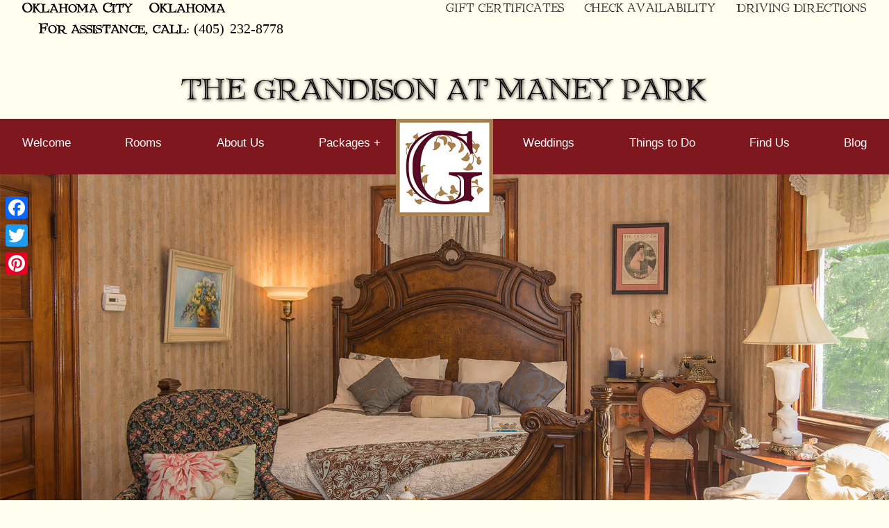

--- FILE ---
content_type: text/html; charset=UTF-8
request_url: https://www.grandisoninn.com/blog/2018/10
body_size: 25215
content:
<!DOCTYPE html>
<!--[if IE 8]>
<html id="ie8" dir="ltr" lang="en-US">
<![endif]-->
<!--[if !(IE 6) | !(IE 7) | !(IE 8)  ]><!-->
<html dir="ltr" lang="en-US">
<!--<![endif]-->
<head>
<meta charset="UTF-8" />

<title>October, 2018 | The Grandison at Maney Park Bed and Breakfast - OKC, OKThe Grandison at Maney Park Bed and Breakfast &#8211; OKC, OK</title>
<link crossorigin data-rocket-preconnect href="https://www.googletagmanager.com" rel="preconnect">
<link crossorigin data-rocket-preconnect href="https://static.addtoany.com" rel="preconnect">
<link crossorigin data-rocket-preload as="font" href="https://www.grandisoninn.com/wp-content/themes/acorn-one-widescreen/images/fonts/priory.TTF" rel="preload">
<style id="wpr-usedcss">img.emoji{display:inline!important;border:none!important;box-shadow:none!important;height:1em!important;width:1em!important;margin:0 .07em!important;vertical-align:-.1em!important;background:0 0!important;padding:0!important}:where(.wp-block-button__link){border-radius:9999px;box-shadow:none;padding:calc(.667em + 2px) calc(1.333em + 2px);text-decoration:none}:root :where(.wp-block-button .wp-block-button__link.is-style-outline),:root :where(.wp-block-button.is-style-outline>.wp-block-button__link){border:2px solid;padding:.667em 1.333em}:root :where(.wp-block-button .wp-block-button__link.is-style-outline:not(.has-text-color)),:root :where(.wp-block-button.is-style-outline>.wp-block-button__link:not(.has-text-color)){color:currentColor}:root :where(.wp-block-button .wp-block-button__link.is-style-outline:not(.has-background)),:root :where(.wp-block-button.is-style-outline>.wp-block-button__link:not(.has-background)){background-color:initial;background-image:none}:where(.wp-block-calendar table:not(.has-background) th){background:#ddd}:where(.wp-block-columns){margin-bottom:1.75em}:where(.wp-block-columns.has-background){padding:1.25em 2.375em}:where(.wp-block-post-comments input[type=submit]){border:none}:where(.wp-block-cover-image:not(.has-text-color)),:where(.wp-block-cover:not(.has-text-color)){color:#fff}:where(.wp-block-cover-image.is-light:not(.has-text-color)),:where(.wp-block-cover.is-light:not(.has-text-color)){color:#000}:root :where(.wp-block-cover h1:not(.has-text-color)),:root :where(.wp-block-cover h2:not(.has-text-color)),:root :where(.wp-block-cover h3:not(.has-text-color)),:root :where(.wp-block-cover h4:not(.has-text-color)),:root :where(.wp-block-cover h5:not(.has-text-color)),:root :where(.wp-block-cover h6:not(.has-text-color)),:root :where(.wp-block-cover p:not(.has-text-color)){color:inherit}:where(.wp-block-file){margin-bottom:1.5em}:where(.wp-block-file__button){border-radius:2em;display:inline-block;padding:.5em 1em}:where(.wp-block-file__button):is(a):active,:where(.wp-block-file__button):is(a):focus,:where(.wp-block-file__button):is(a):hover,:where(.wp-block-file__button):is(a):visited{box-shadow:none;color:#fff;opacity:.85;text-decoration:none}:where(.wp-block-group.wp-block-group-is-layout-constrained){position:relative}:root :where(.wp-block-image.is-style-rounded img,.wp-block-image .is-style-rounded img){border-radius:9999px}:where(.wp-block-latest-comments:not([style*=line-height] .wp-block-latest-comments__comment)){line-height:1.1}:where(.wp-block-latest-comments:not([style*=line-height] .wp-block-latest-comments__comment-excerpt p)){line-height:1.8}:root :where(.wp-block-latest-posts.is-grid){padding:0}:root :where(.wp-block-latest-posts.wp-block-latest-posts__list){padding-left:0}ol,ul{box-sizing:border-box}:root :where(ul.has-background,ol.has-background){padding:1.25em 2.375em}:where(.wp-block-navigation.has-background .wp-block-navigation-item a:not(.wp-element-button)),:where(.wp-block-navigation.has-background .wp-block-navigation-submenu a:not(.wp-element-button)){padding:.5em 1em}:where(.wp-block-navigation .wp-block-navigation__submenu-container .wp-block-navigation-item a:not(.wp-element-button)),:where(.wp-block-navigation .wp-block-navigation__submenu-container .wp-block-navigation-submenu a:not(.wp-element-button)),:where(.wp-block-navigation .wp-block-navigation__submenu-container .wp-block-navigation-submenu button.wp-block-navigation-item__content),:where(.wp-block-navigation .wp-block-navigation__submenu-container .wp-block-pages-list__item button.wp-block-navigation-item__content){padding:.5em 1em}:root :where(p.has-background){padding:1.25em 2.375em}:where(p.has-text-color:not(.has-link-color)) a{color:inherit}:where(.wp-block-post-comments-form) input:not([type=submit]),:where(.wp-block-post-comments-form) textarea{border:1px solid #949494;font-family:inherit;font-size:1em}:where(.wp-block-post-comments-form) input:where(:not([type=submit]):not([type=checkbox])),:where(.wp-block-post-comments-form) textarea{padding:calc(.667em + 2px)}:where(.wp-block-post-excerpt){margin-bottom:var(--wp--style--block-gap);margin-top:var(--wp--style--block-gap)}:where(.wp-block-preformatted.has-background){padding:1.25em 2.375em}:where(.wp-block-search__button){border:1px solid #ccc;padding:6px 10px}:where(.wp-block-search__input){font-family:inherit;font-size:inherit;font-style:inherit;font-weight:inherit;letter-spacing:inherit;line-height:inherit;text-transform:inherit}:where(.wp-block-search__button-inside .wp-block-search__inside-wrapper){border:1px solid #949494;box-sizing:border-box;padding:4px}:where(.wp-block-search__button-inside .wp-block-search__inside-wrapper) .wp-block-search__input{border:none;border-radius:0;padding:0 4px}:where(.wp-block-search__button-inside .wp-block-search__inside-wrapper) .wp-block-search__input:focus{outline:0}:where(.wp-block-search__button-inside .wp-block-search__inside-wrapper) :where(.wp-block-search__button){padding:4px 8px}:root :where(.wp-block-separator.is-style-dots){height:auto;line-height:1;text-align:center}:root :where(.wp-block-separator.is-style-dots):before{color:currentColor;content:"···";font-family:serif;font-size:1.5em;letter-spacing:2em;padding-left:2em}:root :where(.wp-block-site-logo.is-style-rounded){border-radius:9999px}:root :where(.wp-block-site-title a){color:inherit}:where(.wp-block-social-links:not(.is-style-logos-only)) .wp-social-link{background-color:#f0f0f0;color:#444}:where(.wp-block-social-links:not(.is-style-logos-only)) .wp-social-link-amazon{background-color:#f90;color:#fff}:where(.wp-block-social-links:not(.is-style-logos-only)) .wp-social-link-bandcamp{background-color:#1ea0c3;color:#fff}:where(.wp-block-social-links:not(.is-style-logos-only)) .wp-social-link-behance{background-color:#0757fe;color:#fff}:where(.wp-block-social-links:not(.is-style-logos-only)) .wp-social-link-bluesky{background-color:#0a7aff;color:#fff}:where(.wp-block-social-links:not(.is-style-logos-only)) .wp-social-link-codepen{background-color:#1e1f26;color:#fff}:where(.wp-block-social-links:not(.is-style-logos-only)) .wp-social-link-deviantart{background-color:#02e49b;color:#fff}:where(.wp-block-social-links:not(.is-style-logos-only)) .wp-social-link-dribbble{background-color:#e94c89;color:#fff}:where(.wp-block-social-links:not(.is-style-logos-only)) .wp-social-link-dropbox{background-color:#4280ff;color:#fff}:where(.wp-block-social-links:not(.is-style-logos-only)) .wp-social-link-etsy{background-color:#f45800;color:#fff}:where(.wp-block-social-links:not(.is-style-logos-only)) .wp-social-link-facebook{background-color:#1778f2;color:#fff}:where(.wp-block-social-links:not(.is-style-logos-only)) .wp-social-link-fivehundredpx{background-color:#000;color:#fff}:where(.wp-block-social-links:not(.is-style-logos-only)) .wp-social-link-flickr{background-color:#0461dd;color:#fff}:where(.wp-block-social-links:not(.is-style-logos-only)) .wp-social-link-foursquare{background-color:#e65678;color:#fff}:where(.wp-block-social-links:not(.is-style-logos-only)) .wp-social-link-github{background-color:#24292d;color:#fff}:where(.wp-block-social-links:not(.is-style-logos-only)) .wp-social-link-goodreads{background-color:#eceadd;color:#382110}:where(.wp-block-social-links:not(.is-style-logos-only)) .wp-social-link-google{background-color:#ea4434;color:#fff}:where(.wp-block-social-links:not(.is-style-logos-only)) .wp-social-link-gravatar{background-color:#1d4fc4;color:#fff}:where(.wp-block-social-links:not(.is-style-logos-only)) .wp-social-link-instagram{background-color:#f00075;color:#fff}:where(.wp-block-social-links:not(.is-style-logos-only)) .wp-social-link-lastfm{background-color:#e21b24;color:#fff}:where(.wp-block-social-links:not(.is-style-logos-only)) .wp-social-link-linkedin{background-color:#0d66c2;color:#fff}:where(.wp-block-social-links:not(.is-style-logos-only)) .wp-social-link-mastodon{background-color:#3288d4;color:#fff}:where(.wp-block-social-links:not(.is-style-logos-only)) .wp-social-link-medium{background-color:#000;color:#fff}:where(.wp-block-social-links:not(.is-style-logos-only)) .wp-social-link-meetup{background-color:#f6405f;color:#fff}:where(.wp-block-social-links:not(.is-style-logos-only)) .wp-social-link-patreon{background-color:#000;color:#fff}:where(.wp-block-social-links:not(.is-style-logos-only)) .wp-social-link-pinterest{background-color:#e60122;color:#fff}:where(.wp-block-social-links:not(.is-style-logos-only)) .wp-social-link-pocket{background-color:#ef4155;color:#fff}:where(.wp-block-social-links:not(.is-style-logos-only)) .wp-social-link-reddit{background-color:#ff4500;color:#fff}:where(.wp-block-social-links:not(.is-style-logos-only)) .wp-social-link-skype{background-color:#0478d7;color:#fff}:where(.wp-block-social-links:not(.is-style-logos-only)) .wp-social-link-snapchat{background-color:#fefc00;color:#fff;stroke:#000}:where(.wp-block-social-links:not(.is-style-logos-only)) .wp-social-link-soundcloud{background-color:#ff5600;color:#fff}:where(.wp-block-social-links:not(.is-style-logos-only)) .wp-social-link-spotify{background-color:#1bd760;color:#fff}:where(.wp-block-social-links:not(.is-style-logos-only)) .wp-social-link-telegram{background-color:#2aabee;color:#fff}:where(.wp-block-social-links:not(.is-style-logos-only)) .wp-social-link-threads{background-color:#000;color:#fff}:where(.wp-block-social-links:not(.is-style-logos-only)) .wp-social-link-tiktok{background-color:#000;color:#fff}:where(.wp-block-social-links:not(.is-style-logos-only)) .wp-social-link-tumblr{background-color:#011835;color:#fff}:where(.wp-block-social-links:not(.is-style-logos-only)) .wp-social-link-twitch{background-color:#6440a4;color:#fff}:where(.wp-block-social-links:not(.is-style-logos-only)) .wp-social-link-twitter{background-color:#1da1f2;color:#fff}:where(.wp-block-social-links:not(.is-style-logos-only)) .wp-social-link-vimeo{background-color:#1eb7ea;color:#fff}:where(.wp-block-social-links:not(.is-style-logos-only)) .wp-social-link-vk{background-color:#4680c2;color:#fff}:where(.wp-block-social-links:not(.is-style-logos-only)) .wp-social-link-wordpress{background-color:#3499cd;color:#fff}:where(.wp-block-social-links:not(.is-style-logos-only)) .wp-social-link-whatsapp{background-color:#25d366;color:#fff}:where(.wp-block-social-links:not(.is-style-logos-only)) .wp-social-link-x{background-color:#000;color:#fff}:where(.wp-block-social-links:not(.is-style-logos-only)) .wp-social-link-yelp{background-color:#d32422;color:#fff}:where(.wp-block-social-links:not(.is-style-logos-only)) .wp-social-link-youtube{background-color:red;color:#fff}:where(.wp-block-social-links.is-style-logos-only) .wp-social-link{background:0 0}:where(.wp-block-social-links.is-style-logos-only) .wp-social-link svg{height:1.25em;width:1.25em}:where(.wp-block-social-links.is-style-logos-only) .wp-social-link-amazon{color:#f90}:where(.wp-block-social-links.is-style-logos-only) .wp-social-link-bandcamp{color:#1ea0c3}:where(.wp-block-social-links.is-style-logos-only) .wp-social-link-behance{color:#0757fe}:where(.wp-block-social-links.is-style-logos-only) .wp-social-link-bluesky{color:#0a7aff}:where(.wp-block-social-links.is-style-logos-only) .wp-social-link-codepen{color:#1e1f26}:where(.wp-block-social-links.is-style-logos-only) .wp-social-link-deviantart{color:#02e49b}:where(.wp-block-social-links.is-style-logos-only) .wp-social-link-dribbble{color:#e94c89}:where(.wp-block-social-links.is-style-logos-only) .wp-social-link-dropbox{color:#4280ff}:where(.wp-block-social-links.is-style-logos-only) .wp-social-link-etsy{color:#f45800}:where(.wp-block-social-links.is-style-logos-only) .wp-social-link-facebook{color:#1778f2}:where(.wp-block-social-links.is-style-logos-only) .wp-social-link-fivehundredpx{color:#000}:where(.wp-block-social-links.is-style-logos-only) .wp-social-link-flickr{color:#0461dd}:where(.wp-block-social-links.is-style-logos-only) .wp-social-link-foursquare{color:#e65678}:where(.wp-block-social-links.is-style-logos-only) .wp-social-link-github{color:#24292d}:where(.wp-block-social-links.is-style-logos-only) .wp-social-link-goodreads{color:#382110}:where(.wp-block-social-links.is-style-logos-only) .wp-social-link-google{color:#ea4434}:where(.wp-block-social-links.is-style-logos-only) .wp-social-link-gravatar{color:#1d4fc4}:where(.wp-block-social-links.is-style-logos-only) .wp-social-link-instagram{color:#f00075}:where(.wp-block-social-links.is-style-logos-only) .wp-social-link-lastfm{color:#e21b24}:where(.wp-block-social-links.is-style-logos-only) .wp-social-link-linkedin{color:#0d66c2}:where(.wp-block-social-links.is-style-logos-only) .wp-social-link-mastodon{color:#3288d4}:where(.wp-block-social-links.is-style-logos-only) .wp-social-link-medium{color:#000}:where(.wp-block-social-links.is-style-logos-only) .wp-social-link-meetup{color:#f6405f}:where(.wp-block-social-links.is-style-logos-only) .wp-social-link-patreon{color:#000}:where(.wp-block-social-links.is-style-logos-only) .wp-social-link-pinterest{color:#e60122}:where(.wp-block-social-links.is-style-logos-only) .wp-social-link-pocket{color:#ef4155}:where(.wp-block-social-links.is-style-logos-only) .wp-social-link-reddit{color:#ff4500}:where(.wp-block-social-links.is-style-logos-only) .wp-social-link-skype{color:#0478d7}:where(.wp-block-social-links.is-style-logos-only) .wp-social-link-snapchat{color:#fff;stroke:#000}:where(.wp-block-social-links.is-style-logos-only) .wp-social-link-soundcloud{color:#ff5600}:where(.wp-block-social-links.is-style-logos-only) .wp-social-link-spotify{color:#1bd760}:where(.wp-block-social-links.is-style-logos-only) .wp-social-link-telegram{color:#2aabee}:where(.wp-block-social-links.is-style-logos-only) .wp-social-link-threads{color:#000}:where(.wp-block-social-links.is-style-logos-only) .wp-social-link-tiktok{color:#000}:where(.wp-block-social-links.is-style-logos-only) .wp-social-link-tumblr{color:#011835}:where(.wp-block-social-links.is-style-logos-only) .wp-social-link-twitch{color:#6440a4}:where(.wp-block-social-links.is-style-logos-only) .wp-social-link-twitter{color:#1da1f2}:where(.wp-block-social-links.is-style-logos-only) .wp-social-link-vimeo{color:#1eb7ea}:where(.wp-block-social-links.is-style-logos-only) .wp-social-link-vk{color:#4680c2}:where(.wp-block-social-links.is-style-logos-only) .wp-social-link-whatsapp{color:#25d366}:where(.wp-block-social-links.is-style-logos-only) .wp-social-link-wordpress{color:#3499cd}:where(.wp-block-social-links.is-style-logos-only) .wp-social-link-x{color:#000}:where(.wp-block-social-links.is-style-logos-only) .wp-social-link-yelp{color:#d32422}:where(.wp-block-social-links.is-style-logos-only) .wp-social-link-youtube{color:red}:root :where(.wp-block-social-links .wp-social-link a){padding:.25em}:root :where(.wp-block-social-links.is-style-logos-only .wp-social-link a){padding:0}:root :where(.wp-block-social-links.is-style-pill-shape .wp-social-link a){padding-left:.66667em;padding-right:.66667em}:root :where(.wp-block-tag-cloud.is-style-outline){display:flex;flex-wrap:wrap;gap:1ch}:root :where(.wp-block-tag-cloud.is-style-outline a){border:1px solid;font-size:unset!important;margin-right:0;padding:1ch 2ch;text-decoration:none!important}:where(.wp-block-term-description){margin-bottom:var(--wp--style--block-gap);margin-top:var(--wp--style--block-gap)}:where(pre.wp-block-verse){font-family:inherit}.entry-content{counter-reset:footnotes}:root{--wp--preset--font-size--normal:16px;--wp--preset--font-size--huge:42px}html :where(.has-border-color){border-style:solid}html :where([style*=border-top-color]){border-top-style:solid}html :where([style*=border-right-color]){border-right-style:solid}html :where([style*=border-bottom-color]){border-bottom-style:solid}html :where([style*=border-left-color]){border-left-style:solid}html :where([style*=border-width]){border-style:solid}html :where([style*=border-top-width]){border-top-style:solid}html :where([style*=border-right-width]){border-right-style:solid}html :where([style*=border-bottom-width]){border-bottom-style:solid}html :where([style*=border-left-width]){border-left-style:solid}html :where(img[class*=wp-image-]){height:auto;max-width:100%}:where(figure){margin:0 0 1em}html :where(.is-position-sticky){--wp-admin--admin-bar--position-offset:var(--wp-admin--admin-bar--height,0px)}@media screen and (max-width:600px){html :where(.is-position-sticky){--wp-admin--admin-bar--position-offset:0px}}:root{--wp--preset--aspect-ratio--square:1;--wp--preset--aspect-ratio--4-3:4/3;--wp--preset--aspect-ratio--3-4:3/4;--wp--preset--aspect-ratio--3-2:3/2;--wp--preset--aspect-ratio--2-3:2/3;--wp--preset--aspect-ratio--16-9:16/9;--wp--preset--aspect-ratio--9-16:9/16;--wp--preset--color--black:#000000;--wp--preset--color--cyan-bluish-gray:#abb8c3;--wp--preset--color--white:#ffffff;--wp--preset--color--pale-pink:#f78da7;--wp--preset--color--vivid-red:#cf2e2e;--wp--preset--color--luminous-vivid-orange:#ff6900;--wp--preset--color--luminous-vivid-amber:#fcb900;--wp--preset--color--light-green-cyan:#7bdcb5;--wp--preset--color--vivid-green-cyan:#00d084;--wp--preset--color--pale-cyan-blue:#8ed1fc;--wp--preset--color--vivid-cyan-blue:#0693e3;--wp--preset--color--vivid-purple:#9b51e0;--wp--preset--gradient--vivid-cyan-blue-to-vivid-purple:linear-gradient(135deg,rgba(6, 147, 227, 1) 0%,rgb(155, 81, 224) 100%);--wp--preset--gradient--light-green-cyan-to-vivid-green-cyan:linear-gradient(135deg,rgb(122, 220, 180) 0%,rgb(0, 208, 130) 100%);--wp--preset--gradient--luminous-vivid-amber-to-luminous-vivid-orange:linear-gradient(135deg,rgba(252, 185, 0, 1) 0%,rgba(255, 105, 0, 1) 100%);--wp--preset--gradient--luminous-vivid-orange-to-vivid-red:linear-gradient(135deg,rgba(255, 105, 0, 1) 0%,rgb(207, 46, 46) 100%);--wp--preset--gradient--very-light-gray-to-cyan-bluish-gray:linear-gradient(135deg,rgb(238, 238, 238) 0%,rgb(169, 184, 195) 100%);--wp--preset--gradient--cool-to-warm-spectrum:linear-gradient(135deg,rgb(74, 234, 220) 0%,rgb(151, 120, 209) 20%,rgb(207, 42, 186) 40%,rgb(238, 44, 130) 60%,rgb(251, 105, 98) 80%,rgb(254, 248, 76) 100%);--wp--preset--gradient--blush-light-purple:linear-gradient(135deg,rgb(255, 206, 236) 0%,rgb(152, 150, 240) 100%);--wp--preset--gradient--blush-bordeaux:linear-gradient(135deg,rgb(254, 205, 165) 0%,rgb(254, 45, 45) 50%,rgb(107, 0, 62) 100%);--wp--preset--gradient--luminous-dusk:linear-gradient(135deg,rgb(255, 203, 112) 0%,rgb(199, 81, 192) 50%,rgb(65, 88, 208) 100%);--wp--preset--gradient--pale-ocean:linear-gradient(135deg,rgb(255, 245, 203) 0%,rgb(182, 227, 212) 50%,rgb(51, 167, 181) 100%);--wp--preset--gradient--electric-grass:linear-gradient(135deg,rgb(202, 248, 128) 0%,rgb(113, 206, 126) 100%);--wp--preset--gradient--midnight:linear-gradient(135deg,rgb(2, 3, 129) 0%,rgb(40, 116, 252) 100%);--wp--preset--font-size--small:13px;--wp--preset--font-size--medium:20px;--wp--preset--font-size--large:36px;--wp--preset--font-size--x-large:42px;--wp--preset--spacing--20:0.44rem;--wp--preset--spacing--30:0.67rem;--wp--preset--spacing--40:1rem;--wp--preset--spacing--50:1.5rem;--wp--preset--spacing--60:2.25rem;--wp--preset--spacing--70:3.38rem;--wp--preset--spacing--80:5.06rem;--wp--preset--shadow--natural:6px 6px 9px rgba(0, 0, 0, .2);--wp--preset--shadow--deep:12px 12px 50px rgba(0, 0, 0, .4);--wp--preset--shadow--sharp:6px 6px 0px rgba(0, 0, 0, .2);--wp--preset--shadow--outlined:6px 6px 0px -3px rgba(255, 255, 255, 1),6px 6px rgba(0, 0, 0, 1);--wp--preset--shadow--crisp:6px 6px 0px rgba(0, 0, 0, 1)}:where(.is-layout-flex){gap:.5em}:where(.is-layout-grid){gap:.5em}:where(.wp-block-post-template.is-layout-flex){gap:1.25em}:where(.wp-block-post-template.is-layout-grid){gap:1.25em}:where(.wp-block-columns.is-layout-flex){gap:2em}:where(.wp-block-columns.is-layout-grid){gap:2em}:root :where(.wp-block-pullquote){font-size:1.5em;line-height:1.6}.read-more{cursor:pointer;display:block;margin:0 0 1em}.read-more.button-toggle{padding:.3em;background-color:#fff;color:#333;text-align:center;width:10em;padding:.3em;border-width:3px;border-style:outset;border-color:#333}.read-more.button-toggle:hover{border-style:inset;text-decoration:none;color:#666}.read-more.button-toggle.read-less{border-style:inset;background-color:#333;color:#fff}.read-more.button-toggle.read-less:hover{border-style:outset;color:#ffc}.read-more:after{content:"\00BB";font-size:1.5em;font-weight:400;padding:0 4px;vertical-align:bottom}.read-more.read-less:after{content:none}.read-more.read-less:before{content:"\00AB";font-size:1.5em;font-weight:400;padding:0 4px;vertical-align:bottom}body.compensate-for-scrollbar{overflow:hidden}.fancybox-active{height:auto}.fancybox-is-hidden{left:-9999px;margin:0;position:absolute!important;top:-9999px;visibility:hidden}.fancybox-container{-webkit-backface-visibility:hidden;height:100%;left:0;outline:0;position:fixed;-webkit-tap-highlight-color:transparent;top:0;-ms-touch-action:manipulation;touch-action:manipulation;-webkit-transform:translateZ(0);transform:translateZ(0);width:100%;z-index:99992}.fancybox-container *{box-sizing:border-box}.fancybox-bg,.fancybox-inner,.fancybox-outer,.fancybox-stage{bottom:0;left:0;position:absolute;right:0;top:0}.fancybox-outer{-webkit-overflow-scrolling:touch;overflow-y:auto}.fancybox-bg{background:#1e1e1e;opacity:0;transition-duration:inherit;transition-property:opacity;transition-timing-function:cubic-bezier(0.47,0,0.74,0.71)}.fancybox-is-open .fancybox-bg{opacity:.9;transition-timing-function:cubic-bezier(0.22,0.61,0.36,1)}.fancybox-caption,.fancybox-infobar,.fancybox-navigation .fancybox-button,.fancybox-toolbar{direction:ltr;opacity:0;position:absolute;transition:opacity .25s ease,visibility 0s ease .25s;visibility:hidden;z-index:99997}.fancybox-show-caption .fancybox-caption,.fancybox-show-infobar .fancybox-infobar,.fancybox-show-nav .fancybox-navigation .fancybox-button,.fancybox-show-toolbar .fancybox-toolbar{opacity:1;transition:opacity .25s ease 0s,visibility 0s ease 0s;visibility:visible}.fancybox-infobar{color:#ccc;font-size:13px;-webkit-font-smoothing:subpixel-antialiased;height:44px;left:0;line-height:44px;min-width:44px;mix-blend-mode:difference;padding:0 10px;pointer-events:none;top:0;-webkit-touch-callout:none;-webkit-user-select:none;-moz-user-select:none;-ms-user-select:none;user-select:none}.fancybox-toolbar{right:0;top:0}.fancybox-stage{direction:ltr;overflow:visible;-webkit-transform:translateZ(0);transform:translateZ(0);z-index:99994}.fancybox-is-open .fancybox-stage{overflow:hidden}.fancybox-slide{-webkit-backface-visibility:hidden;display:none;height:100%;left:0;outline:0;overflow:auto;-webkit-overflow-scrolling:touch;padding:44px;position:absolute;text-align:center;top:0;transition-property:opacity,-webkit-transform;transition-property:transform,opacity;transition-property:transform,opacity,-webkit-transform;white-space:normal;width:100%;z-index:99994}.fancybox-slide::before{content:'';display:inline-block;font-size:0;height:100%;vertical-align:middle;width:0}.fancybox-is-sliding .fancybox-slide,.fancybox-slide--current,.fancybox-slide--next,.fancybox-slide--previous{display:block}.fancybox-slide--image{overflow:hidden;padding:44px 0}.fancybox-slide--image::before{display:none}.fancybox-slide--html{padding:6px}.fancybox-content{background:#fff;display:inline-block;margin:0;max-width:100%;overflow:auto;-webkit-overflow-scrolling:touch;padding:44px;position:relative;text-align:left;vertical-align:middle}.fancybox-slide--image .fancybox-content{-webkit-animation-timing-function:cubic-bezier(0.5,0,0.14,1);animation-timing-function:cubic-bezier(0.5,0,0.14,1);-webkit-backface-visibility:hidden;background:0 0;background-repeat:no-repeat;background-size:100% 100%;left:0;max-width:none;overflow:visible;padding:0;position:absolute;top:0;-webkit-transform-origin:top left;-ms-transform-origin:top left;transform-origin:top left;transition-property:opacity,-webkit-transform;transition-property:transform,opacity;transition-property:transform,opacity,-webkit-transform;-webkit-user-select:none;-moz-user-select:none;-ms-user-select:none;user-select:none;z-index:99995}.fancybox-can-zoomOut .fancybox-content{cursor:-webkit-zoom-out;cursor:zoom-out}.fancybox-can-zoomIn .fancybox-content{cursor:-webkit-zoom-in;cursor:zoom-in}.fancybox-can-pan .fancybox-content,.fancybox-can-swipe .fancybox-content{cursor:-webkit-grab;cursor:grab}.fancybox-is-grabbing .fancybox-content{cursor:-webkit-grabbing;cursor:grabbing}.fancybox-container [data-selectable=true]{cursor:text}.fancybox-image,.fancybox-spaceball{background:0 0;border:0;height:100%;object-fit:contain;margin:0;max-height:none;max-width:none;padding:0;-webkit-user-select:none;-moz-user-select:none;-ms-user-select:none;user-select:none;width:100%}.fancybox-spaceball{z-index:1}.fancybox-slide--iframe .fancybox-content,.fancybox-slide--map .fancybox-content,.fancybox-slide--video .fancybox-content{height:100%;overflow:visible;padding:0;width:100%}.fancybox-slide--video .fancybox-content{background:#000}.fancybox-slide--map .fancybox-content{background:#e5e3df}.fancybox-slide--iframe .fancybox-content{background:#fff}.fancybox-iframe,.fancybox-video{background:0 0;border:0;display:block;height:100%;margin:0;overflow:hidden;padding:0;width:100%}.fancybox-iframe{left:0;position:absolute;top:0}.fancybox-error{background:#fff;cursor:default;max-width:400px;padding:40px;width:100%}.fancybox-error p{color:#444;font-size:16px;line-height:20px;margin:0;padding:0}.fancybox-button{background:rgba(30,30,30,.6);border:0;border-radius:0;box-shadow:none;cursor:pointer;display:inline-block;height:44px;margin:0;padding:10px;position:relative;transition:color .2s;vertical-align:top;visibility:inherit;width:44px}.fancybox-button,.fancybox-button:link,.fancybox-button:visited{color:#ccc}.fancybox-button:hover{color:#fff}.fancybox-button:focus{outline:0}.fancybox-button.fancybox-focus{outline:dotted 1px}.fancybox-button[disabled],.fancybox-button[disabled]:hover{color:#888;cursor:default;outline:0}.fancybox-button div{height:100%}.fancybox-button svg{display:block;height:100%;overflow:visible;position:relative;width:100%}.fancybox-button svg path{fill:currentColor;stroke-width:0}.fancybox-button--fsenter svg:nth-child(2),.fancybox-button--play svg:nth-child(2){display:none}.fancybox-button--fsexit svg:first-child,.fancybox-button--pause svg:first-child{display:none}.fancybox-progress{background:#ff5268;height:2px;left:0;position:absolute;right:0;top:0;-webkit-transform:scaleX(0);-ms-transform:scaleX(0);transform:scaleX(0);-webkit-transform-origin:0;-ms-transform-origin:0;transform-origin:0;transition-property:-webkit-transform;transition-property:transform;transition-property:transform,-webkit-transform;transition-timing-function:linear;z-index:99998}.fancybox-close-small{background:0 0;border:0;border-radius:0;color:#ccc;cursor:pointer;opacity:.8;padding:8px;position:absolute;right:-12px;top:-44px;z-index:401}.fancybox-close-small:hover{color:#fff;opacity:1}.fancybox-slide--html .fancybox-close-small{color:currentColor;padding:10px;right:0;top:0}.fancybox-slide--image.fancybox-is-scaling .fancybox-content{overflow:hidden}.fancybox-is-scaling .fancybox-close-small,.fancybox-is-zoomable.fancybox-can-pan .fancybox-close-small{display:none}.fancybox-navigation .fancybox-button{background-clip:content-box;height:100px;opacity:0;position:absolute;top:calc(50% - 50px);width:70px}.fancybox-navigation .fancybox-button div{padding:7px}.fancybox-navigation .fancybox-button--arrow_left{left:0;padding:31px 26px 31px 6px}.fancybox-navigation .fancybox-button--arrow_right{padding:31px 6px 31px 26px;right:0}.fancybox-caption{bottom:0;color:#eee;font-size:14px;font-weight:400;left:0;line-height:1.5;padding:25px 44px;right:0;text-align:center;z-index:99996}.fancybox-caption::before{background-image:url([data-uri]);background-repeat:repeat-x;background-size:contain;bottom:0;content:'';display:block;left:0;pointer-events:none;position:absolute;right:0;top:-44px;z-index:-1}.fancybox-caption a,.fancybox-caption a:link,.fancybox-caption a:visited{color:#ccc;text-decoration:none}.fancybox-caption a:hover{color:#fff;text-decoration:underline}.fancybox-loading{-webkit-animation:1s linear infinite fancybox-rotate;animation:1s linear infinite fancybox-rotate;background:0 0;border:4px solid #888;border-bottom-color:#fff;border-radius:50%;height:50px;left:50%;margin:-25px 0 0 -25px;opacity:.7;padding:0;position:absolute;top:50%;width:50px;z-index:99999}@-webkit-keyframes fancybox-rotate{100%{-webkit-transform:rotate(360deg);transform:rotate(360deg)}}@keyframes fancybox-rotate{100%{-webkit-transform:rotate(360deg);transform:rotate(360deg)}}.fancybox-animated{transition-timing-function:cubic-bezier(0,0,0.25,1)}.fancybox-fx-slide.fancybox-slide--previous{opacity:0;-webkit-transform:translate3d(-100%,0,0);transform:translate3d(-100%,0,0)}.fancybox-fx-slide.fancybox-slide--next{opacity:0;-webkit-transform:translate3d(100%,0,0);transform:translate3d(100%,0,0)}.fancybox-fx-slide.fancybox-slide--current{opacity:1;-webkit-transform:translate3d(0,0,0);transform:translate3d(0,0,0)}.fancybox-fx-fade.fancybox-slide--next,.fancybox-fx-fade.fancybox-slide--previous{opacity:0;transition-timing-function:cubic-bezier(0.19,1,0.22,1)}.fancybox-fx-fade.fancybox-slide--current{opacity:1}.fancybox-fx-zoom-in-out.fancybox-slide--previous{opacity:0;-webkit-transform:scale3d(1.5,1.5,1.5);transform:scale3d(1.5,1.5,1.5)}.fancybox-fx-zoom-in-out.fancybox-slide--next{opacity:0;-webkit-transform:scale3d(.5,.5,.5);transform:scale3d(.5,.5,.5)}.fancybox-fx-zoom-in-out.fancybox-slide--current{opacity:1;-webkit-transform:scale3d(1,1,1);transform:scale3d(1,1,1)}.fancybox-fx-rotate.fancybox-slide--previous{opacity:0;-webkit-transform:rotate(-360deg);-ms-transform:rotate(-360deg);transform:rotate(-360deg)}.fancybox-fx-rotate.fancybox-slide--next{opacity:0;-webkit-transform:rotate(360deg);-ms-transform:rotate(360deg);transform:rotate(360deg)}.fancybox-fx-rotate.fancybox-slide--current{opacity:1;-webkit-transform:rotate(0);-ms-transform:rotate(0);transform:rotate(0)}.fancybox-fx-circular.fancybox-slide--previous{opacity:0;-webkit-transform:scale3d(0,0,0) translate3d(-100%,0,0);transform:scale3d(0,0,0) translate3d(-100%,0,0)}.fancybox-fx-circular.fancybox-slide--next{opacity:0;-webkit-transform:scale3d(0,0,0) translate3d(100%,0,0);transform:scale3d(0,0,0) translate3d(100%,0,0)}.fancybox-fx-circular.fancybox-slide--current{opacity:1;-webkit-transform:scale3d(1,1,1) translate3d(0,0,0);transform:scale3d(1,1,1) translate3d(0,0,0)}.fancybox-fx-tube.fancybox-slide--previous{-webkit-transform:translate3d(-100%,0,0) scale(.1) skew(-10deg);transform:translate3d(-100%,0,0) scale(.1) skew(-10deg)}.fancybox-fx-tube.fancybox-slide--next{-webkit-transform:translate3d(100%,0,0) scale(.1) skew(10deg);transform:translate3d(100%,0,0) scale(.1) skew(10deg)}.fancybox-fx-tube.fancybox-slide--current{-webkit-transform:translate3d(0,0,0) scale(1);transform:translate3d(0,0,0) scale(1)}@media all and (max-height:576px){.fancybox-caption{padding:12px}.fancybox-slide{padding-left:6px;padding-right:6px}.fancybox-slide--image{padding:6px 0}.fancybox-slide--image .fancybox-close-small{background:#4e4e4e;color:#f2f4f6;height:36px;opacity:1;padding:6px;right:0;top:0;width:36px}}.fancybox-share{background:#f4f4f4;border-radius:3px;max-width:90%;padding:30px;text-align:center}.fancybox-share h1{color:#222;font-size:35px;font-weight:700;margin:0 0 20px}.fancybox-share p{margin:0;padding:0}.fancybox-share__button{border:0;border-radius:3px;display:inline-block;font-size:14px;font-weight:700;line-height:40px;margin:0 5px 10px;min-width:130px;padding:0 15px;text-decoration:none;transition:all .2s;-webkit-user-select:none;-moz-user-select:none;-ms-user-select:none;user-select:none;white-space:nowrap}.fancybox-share__button:link,.fancybox-share__button:visited{color:#fff}.fancybox-share__button:hover{text-decoration:none}.fancybox-share__button--fb{background:#3b5998}.fancybox-share__button--fb:hover{background:#344e86}.fancybox-share__button--pt{background:#bd081d}.fancybox-share__button--pt:hover{background:#aa0719}.fancybox-share__button--tw{background:#1da1f2}.fancybox-share__button--tw:hover{background:#0d95e8}.fancybox-share__button svg{height:25px;margin-right:7px;position:relative;top:-1px;vertical-align:middle;width:25px}.fancybox-share__button svg path{fill:#fff}.fancybox-share__input{background:0 0;border:0;border-bottom:1px solid #d7d7d7;border-radius:0;color:#5d5b5b;font-size:14px;margin:10px 0 0;outline:0;padding:10px 15px;width:100%}.fancybox-thumbs{background:#ddd;bottom:0;display:none;margin:0;-webkit-overflow-scrolling:touch;-ms-overflow-style:-ms-autohiding-scrollbar;padding:2px 2px 4px;position:absolute;right:0;-webkit-tap-highlight-color:transparent;top:0;width:212px;z-index:99995}.fancybox-thumbs-x{overflow-x:auto;overflow-y:hidden}.fancybox-show-thumbs .fancybox-thumbs{display:block}.fancybox-show-thumbs .fancybox-inner{right:212px}.fancybox-thumbs__list{font-size:0;height:100%;list-style:none;margin:0;overflow-x:hidden;overflow-y:auto;padding:0;position:absolute;position:relative;white-space:nowrap;width:100%}.fancybox-thumbs-x .fancybox-thumbs__list{overflow:hidden}.fancybox-thumbs-y .fancybox-thumbs__list::-webkit-scrollbar{width:7px}.fancybox-thumbs-y .fancybox-thumbs__list::-webkit-scrollbar-track{background:#fff;border-radius:10px;box-shadow:inset 0 0 6px rgba(0,0,0,.3)}.fancybox-thumbs-y .fancybox-thumbs__list::-webkit-scrollbar-thumb{background:#2a2a2a;border-radius:10px}.fancybox-thumbs__list a{-webkit-backface-visibility:hidden;backface-visibility:hidden;background-color:rgba(0,0,0,.1);background-position:center center;background-repeat:no-repeat;background-size:cover;cursor:pointer;float:left;height:75px;margin:2px;max-height:calc(100% - 8px);max-width:calc(50% - 4px);outline:0;overflow:hidden;padding:0;position:relative;-webkit-tap-highlight-color:transparent;width:100px}.fancybox-thumbs__list a::before{border:6px solid #ff5268;bottom:0;content:'';left:0;opacity:0;position:absolute;right:0;top:0;transition:all .2s cubic-bezier(.25, .46, .45, .94);z-index:99991}.fancybox-thumbs__list a:focus::before{opacity:.5}.fancybox-thumbs__list a.fancybox-thumbs-active::before{opacity:1}.fancybox-container.fancybox-is-open{z-index:99999}@media all and (max-width:576px){.fancybox-thumbs{width:110px}.fancybox-show-thumbs .fancybox-inner{right:110px}.fancybox-thumbs__list a{max-width:calc(100% - 10px)}}.fancybox-content{height:auto!important}a,abbr,address,big,blockquote,body,caption,cite,code,dd,del,dfn,div,dl,dt,em,fieldset,font,form,h1,h2,h3,h4,h5,h6,html,iframe,ins,kbd,label,legend,li,object,ol,p,pre,samp,small,span,strike,strong,sub,sup,table,tbody,td,tfoot,th,thead,tr,tt,ul,var{border:0;font-family:inherit;font-size:100%;font-style:inherit;font-weight:inherit;margin:0;outline:0;padding:0;vertical-align:baseline}body{background:#fff;line-height:1}ol,ul{list-style:none}table{border-collapse:separate;border-spacing:0}caption,td,th{font-weight:400;text-align:left}blockquote:after,blockquote:before{content:""}blockquote{quotes:"" ""}a img{border:0}article,aside,details,figcaption,figure,footer,header,hgroup,menu,nav,section{display:block}body{padding:0 2em}#page{margin:2em auto;max-width:1000px}#primary{float:left;margin:0 -26.4% 0 0;width:100%}#content{margin:0 34% 0 7.6%;width:58.4%}#secondary{float:right;margin-right:7.6%;width:18.8%}body,input,textarea{color:#373737;font:15px "Helvetica Neue",Helvetica,Arial,sans-serif;font-weight:300;line-height:1.625}body{background:#e2e2e2}#page{background:#fff}h1,h2,h3,h4,h5,h6{clear:both}hr{background-color:#ccc;border:0;height:1px;margin-bottom:1.625em}ol,ul{margin:0 0 1.625em 2.5em}ul{list-style:square}ol{list-style-type:decimal}ol ol{list-style:upper-alpha}ol ol ol{list-style:lower-roman}ol ol ol ol{list-style:lower-alpha}ol ol,ol ul,ul ol,ul ul{margin-bottom:0}dl{margin:0 1.625em}dt{font-weight:700}dd{margin-bottom:1.625em}cite,em{font-style:italic}blockquote{font-family:Georgia,"Bitstream Charter",serif;font-style:italic;font-weight:400;margin:0 3em}blockquote cite,blockquote em{font-style:normal}blockquote cite{color:#666;font:12px "Helvetica Neue",Helvetica,Arial,sans-serif;font-weight:300;letter-spacing:.05em;text-transform:uppercase}pre{background:#f4f4f4;font:13px "Courier 10 Pitch",Courier,monospace;line-height:1.5;margin-bottom:1.625em;overflow:auto;padding:.75em 1.625em}code,kbd,samp,var{font:13px Monaco,Consolas,"Andale Mono","DejaVu Sans Mono",monospace}abbr,dfn{border-bottom:1px dotted #666;cursor:help}address{display:block;margin:0 0 1.625em}ins{background:#fff9c0;text-decoration:none}sub,sup{font-size:10px;height:0;line-height:1;position:relative;vertical-align:baseline}sup{bottom:1ex}sub{top:.5ex}small{font-size:smaller}input[type=number],input[type=text],input[type=url],textarea{background:#fafafa;-moz-box-shadow:inset 0 1px 1px rgba(0,0,0,.1);-webkit-box-shadow:inset 0 1px 1px rgba(0,0,0,.1);box-shadow:inset 0 1px 1px rgba(0,0,0,.1);border:1px solid #ddd;color:#888}input[type=number]:focus,input[type=text]:focus,input[type=url]:focus,textarea:focus{color:#373737}textarea{padding-left:3px;width:98%}input[type=number],input[type=text],input[type=url]{padding:3px}input#s{background:url(https://www.grandisoninn.com/wp-content/themes/twentyeleven/images/search.png) 5px 6px no-repeat;-moz-border-radius:2px;border-radius:2px;font-size:14px;height:22px;line-height:1.2em;padding:4px 10px 4px 28px}input#searchsubmit{display:none}a{color:#1982d1;text-decoration:none}a:active,a:focus,a:hover{text-decoration:underline}.assistive-text{position:absolute!important;clip:rect(1px 1px 1px 1px);clip:rect(1px,1px,1px,1px);overflow:hidden;height:1px;width:1px}a.assistive-text:focus{background-color:#f1f1f1;box-shadow:0 0 2px 2px rgba(0,0,0,.6);clip:auto!important;clip-path:none;color:#21759b;display:block;font-size:14px;font-weight:700;height:auto;left:6px;line-height:normal;padding:17px 22px 15px;text-decoration:none;top:7px;width:auto;z-index:100000}#main{clear:both;padding:1.625em 0 0}.page-title{color:#666;font-size:10px;font-weight:500;letter-spacing:.1em;line-height:2.6em;margin:0 0 2.6em;text-transform:uppercase}.page-title a{font-size:12px;font-weight:700;letter-spacing:0;text-transform:none}.hentry{border-bottom:1px solid #ddd;margin:0 0 1.625em;padding:0 0 1.625em;position:relative}.hentry:last-child{border-bottom:none}.entry-header .entry-meta,.entry-title{padding-right:76px}.entry-title{clear:both;color:#222;font-size:26px;font-weight:700;line-height:1.5em;padding-bottom:.3em;padding-top:15px}.entry-title,.entry-title a{color:#222;text-decoration:none}.entry-title a:active,.entry-title a:focus,.entry-title a:hover{color:#1982d1}.entry-meta{color:#666;clear:both;font-size:12px;line-height:18px}.entry-meta a{font-weight:700}.entry-content h1,.entry-content h2{color:#000;font-weight:700;margin:0 0 .8125em}.entry-content h3{font-size:10px;letter-spacing:.1em;line-height:2.6em;text-transform:uppercase}.entry-content table{border-bottom:1px solid #ddd;margin:0 0 1.625em;width:100%}.entry-content th{color:#666;font-size:10px;font-weight:500;letter-spacing:.1em;line-height:2.6em;text-transform:uppercase}.entry-content td{border-top:1px solid #ddd;padding:6px 10px 6px 0}.entry-content #s{width:75%}.entry-content img,.widget img{max-width:100%}img[class*=align],img[class*=attachment-]{height:auto}p img{margin-top:.4em}#content .gallery{margin:0 auto 1.625em}#content .gallery a img{border:none}img[class*=align]{border:1px solid #ddd;padding:6px;max-width:97.5%;max-width:calc(100% - 14px)}a:active img[class*=align],a:focus img[class*=align],a:hover img[class*=align]{background:#eee;border-color:#bbb}embed,iframe,object{max-width:100%}.entry-header .comments-link a{background:url(https://www.grandisoninn.com/wp-content/themes/twentyeleven/images/comment-bubble.png) no-repeat #eee;color:#666;font-size:13px;font-weight:400;line-height:35px;overflow:hidden;padding:0;position:absolute;top:1.5em;right:0;text-align:center;text-decoration:none;width:43px;height:36px}.entry-header .comments-link a:active,.entry-header .comments-link a:focus,.entry-header .comments-link a:hover{background-color:#1982d1;color:#fff;color:rgba(255,255,255,.8)}.entry-header .comments-link .leave-reply{visibility:hidden}.entry-header hgroup .entry-title{padding-top:15px}audio,video{display:inline-block;max-width:100%}#content nav{clear:both;overflow:hidden;padding:0 0 1.625em}#content nav a{font-size:12px;font-weight:700;line-height:2.2em}#content nav .meta-nav{font-weight:400}.widget-area{font-size:12px}.widget{word-wrap:break-word;-webkit-hyphens:auto;-moz-hyphens:auto;hyphens:auto;clear:both;margin:0 0 2.2em}.widget-title{color:#666;font-size:10px;font-weight:500;letter-spacing:.1em;line-height:2.6em;text-transform:uppercase}.widget ul{font-size:15px;margin:0}.widget ul ul{margin-left:1.5em}.widget ul li{color:#777;font-size:13px}.widget a{font-weight:700;text-decoration:none}.widget a:active,.widget a:focus,.widget a:hover{text-decoration:underline}.widget select{max-width:100%}.widget_search form{margin:0 0 1.625em}.widget_search #s{width:77%}.widget_search #searchsubmit{background:#ddd;border:1px solid #ccc;-webkit-box-shadow:inset 0 -1px 1px rgba(0,0,0,.09);-moz-box-shadow:inset 0 -1px 1px rgba(0,0,0,.09);box-shadow:inset 0 -1px 1px rgba(0,0,0,.09);color:#888;font-size:13px;line-height:25px;position:relative;top:-2px}.widget_search #searchsubmit:active{background:#1982d1;border-color:#0861a5;-webkit-box-shadow:inset 0 1px 1px rgba(0,0,0,.1);-moz-box-shadow:inset 0 1px 1px rgba(0,0,0,.1);box-shadow:inset 0 1px 1px rgba(0,0,0,.1);color:#bfddf3}#colophon{clear:both}#site-generator{background:#f9f9f9;border-top:1px solid #ddd;color:#666;font-size:12px;line-height:2.2em;padding:2.2em .5em;text-align:center}#site-generator a{color:#555;font-weight:700}#site-generator span[role=separator]{padding:0 .25em 0 .5em}#site-generator span[role=separator]::before{content:'\007c'}@-ms-viewport{width:device-width}@viewport{width:device-width}@media (max-width:800px){#main #content{margin:0 7.6%;width:auto}#main #secondary{float:none;margin:0 7.6%;width:auto}}@media (max-width:650px){body,input,textarea{font-size:13px}.entry-title{font-size:21px}.entry-meta{font-size:12px}blockquote{margin:0}}@media only screen and (min-device-width:320px) and (max-device-width:480px){body{padding:0}#page{margin-top:0}}@media print{body{background:0 0!important;font-size:10pt}footer.entry-meta a[rel=bookmark]:link:after,footer.entry-meta a[rel=bookmark]:visited:after{content:" [" attr(href) "] "}#page{clear:both!important;display:block!important;float:none!important;max-width:100%;position:relative!important}#main{border-top:none;box-shadow:none}#primary{float:left;margin:0;width:100%}#content{margin:0;width:auto}#content nav{display:none}.entry-title{font-size:21pt}.entry-meta{font-size:10pt}.entry-header .comments-link{display:none}.widget-area{display:none}#colophon{display:none}}a,abbr,address,big,blockquote,body,caption,cite,code,dd,del,dfn,div,dl,dt,em,fieldset,font,form,h1,h2,h3,h4,h5,h6,html,iframe,ins,kbd,label,legend,li,object,ol,p,pre,samp,small,span,strike,strong,sub,sup,table,tbody,td,tfoot,th,thead,tr,tt,ul,var{border:none;margin:0;padding:0;vertical-align:baseline;outline:0}.mobile-header{display:none}@font-face{font-display:swap;font-family:priory;src:url(https://www.grandisoninn.com/wp-content/themes/acorn-one-widescreen/images/fonts/priory.TTF)}img{height:auto;max-width:100%}a img{border:none}body,input,textarea{color:ivory;font:300 15px/1.625 "Helvetica Neue",Helvetica,Arial,sans-serif}strong{font-weight:700}h1{margin:0 0 1em;font-size:1.8em;clear:none;line-height:140%;color:#7f171f}h2,h4{margin:1em 0;line-height:140%;font-size:1.6em;color:#7f171f}p{margin-bottom:1.625em}a{text-decoration:none;color:#2e4f5d;font-weight:700}ul{list-style-type:disc}.title{font-size:1.2em;font-weight:700;font-style:italic}.nowrap{white-space:nowrap}.entry-content,.entry-summary{padding:1.625em 0 0}html{-webkit-text-size-adjust:100%}body{padding:0;margin:0;background:ivory!important;color:#000;font-family:Verdana,Geneva,sans-serif;font-size:17px;line-height:1.8em}#header-outer{background:ivory;max-width:1900px;width:100%}#header{color:#fff;font-size:20px;font-weight:700;margin:0 auto;max-width:1500px;padding:0;position:relative;text-align:center;text-shadow:1px 1px 4px #101010;width:95%;height:135px}#header p{margin:0 auto;display:inline-block}#header-top{color:#000;font-family:priory}#header-top span{background:#fff;display:inline-block;height:4px;margin:11px 7px 0;vertical-align:top;width:4px}#header-top-left{font-size:15px;position:relative;text-align:left;width:46%;text-shadow:none}#header-top-mid{font-family:priory;font-size:31px;margin:50px auto 0;text-align:center;width:100%}#header-top-mid a:hover{text-decoration:none!important}#header-top-right{font-size:12px;position:absolute;right:0;text-align:right;top:2%;width:50%;text-shadow:none}#header a{color:#000;font-weight:400;text-decoration:none;text-transform:uppercase}#header a:hover{text-decoration:underline}#header #header_logo img{height:auto;width:8%;padding-bottom:20px}a#local-phone,a#toll-free{cursor:default;color:#000;font-weight:400;font-size:20px}a#avail,a#certs,a#header-driving-directions{font-size:14px}a#header-driving-directions{margin-left:25px}a#local-phone:hover,a#toll-free:hover{text-decoration:none}#header-img-wrapper{max-width:1900px;width:100%;position:relative;margin:0 auto;clear:both}#header-img-wrapper img{position:absolute;width:100%}#header-img-wrapper:after{content:"";display:block;padding-bottom:45%}#header-img-wrapper iframe{position:absolute;top:0;left:0;width:100%;height:100%}#page{margin:0 auto;max-width:1900px;position:relative;width:100%;z-index:1000}#main{padding:2.2em;background:ivory;overflow:hidden}#content{padding:0 0 1.625em;margin:0;width:100%}#content ol,#content ul{margin:1em 0 1em 3em}#content li{padding:.1em 0}#primary{float:left;margin:0 0 3% 2%;width:66.5%}#secondary{float:right;margin:0 2% 3% 0;width:25.5%;text-align:center}#secondary img{padding:2%;height:auto;margin:15px auto;max-width:94%}.hidden_logo{font-family:priory;font-size:31px;font-weight:700;display:block;margin:0 auto;text-align:center;padding-top:15px;position:relative;color:#fff}.hidden_logo img{left:50%;margin-left:-70px;position:absolute;top:0;width:140px;z-index:2}.logo-text{color:#7f171f;max-widht:200px}.logo-text a{color:#7f171f!important;display:none;z-index:0}.noscroll{background-color:#7f171f;width:100%;margin:0 auto;z-index:10000000;height:80px;position:relative;clear:both}.scroll{position:fixed;top:0}.responsive_menu{width:95%;max-width:1500px;margin:0 auto;position:relative}.assistive-text{clip:rect(1px,1px,1px,1px);position:absolute!important}#nav-wrapper .toggleMenu{display:none}#menu-main-menu{list-style:none;margin:0;padding:0;width:100%;display:-webkit-box;display:-webkit-flex;display:-ms-flexbox;display:flex;display:box;box-pack:justify;-webkit-box-pack:justify;-webkit-justify-content:space-between;-ms-flex-pack:justify;justify-content:space-between}#menu-main-menu ul{list-style:none;margin:0;z-index:99999;background:#fff}#nav-wrapper #menu-main-menu a{padding:8px 0;line-height:22px;font-size:1.4em;color:#fff;display:block;text-decoration:none;font-weight:400}#nav-wrapper #menu-main-menu a:focus,#nav-wrapper #menu-main-menu a:hover{text-decoration:underline}#menu-main-menu li{position:relative}#menu-main-menu>li{box-flex:1;-webkit-box-flex:1}#menu-main-menu ul{display:none;position:absolute;top:100%;width:auto;left:0;text-align:left}#menu-main-menu>li.hover>ul{display:block}#menu-main-menu li li.hover ul{display:block;left:100%;top:0}#nav-wrapper #menu-main-menu li li a{line-height:1.4em;font-size:1.2em;border-bottom:1px dotted #000;background:#7f171f;opacity:.9;padding:8px 20px;white-space:nowrap;color:#fff}#nav-wrapper #menu-main-menu li li:last-child a{border-bottom:none}#menu-main-menu a:focus,#menu-main-menu li:hover>a{text-decoration:underline}#menu-main-menu ul ul{left:100%;top:0}#menu-main-menu li:hover>ul{display:block}#nav-wrapper #menu-main-menu li li li a{background:#7f171f}#nav-wrapper #menu-main-menu li li li:last-child a{border-bottom:none}#footer-outer{border-top:4px solid #fff;height:5px}#footer-mid{max-width:100%;width:1900px}#site-generator{border-top:none;color:#fff;font-size:16px;padding:4% 4% 15px;line-height:1.5em;text-align:center;overflow:hidden;background-color:#7f171f}#site-generator a{color:#fff;font-weight:700;font-size:14px}.social_buttons_row{margin-bottom:30px;overflow:hidden;width:350px;height:50px;float:left}.social_buttons_row a{height:50px;width:50px;float:left;margin-left:10px}.social_buttons_row a:focus,.social_buttons_row a:hover{text-decoration:underline}.social_buttons_row a:first-child{margin-left:0!important}a#footer-facebook{background:url("https://www.grandisoninn.com/wp-content/themes/acorn-one-widescreen/images/social-icon-facebook.png") no-repeat}a#footer-google{background:url("https://www.grandisoninn.com/wp-content/themes/acorn-one-widescreen/images/social-icon-google.png") no-repeat}a#footer-twitter{background:url("https://www.grandisoninn.com/wp-content/themes/acorn-one-widescreen/images/social-icon-twitter.png") no-repeat}a#footer-pinterest{background:url("https://www.grandisoninn.com/wp-content/themes/acorn-one-widescreen/images/social-icon-pinterest.png") no-repeat}a#footer-blog{background:url("https://www.grandisoninn.com/wp-content/themes/acorn-one-widescreen/images/social-icon-wordpress.png") no-repeat}a#footer-tripadvisor{background:url("https://www.grandisoninn.com/wp-content/themes/acorn-one-widescreen/images/social-icon-tripadvisor.png") no-repeat}.feed-title{font-size:20px;font-weight:700;clear:both;margin-bottom:1em}ul#blog-feed{margin:1em 0 1em 1.5em;text-align:left}.footer_column_left{float:left;text-align:left;width:55%}.widget-title{font-size:26px;text-align:center;line-height:inherit;letter-spacing:normal;text-transform:none;font-weight:700;color:inherit;margin:0 auto .4em}.footer_column_right{float:right;text-align:right;width:40%}.footer-business-name{font-weight:700;margin-bottom:.2em}a.btn-link:focus img,a.btn-link:hover{zoom:1;opacity:.5}#footer-logo{width:15%}a:focus,a:hover{text-decoration:underline}a:focus img{opacity:.5}body,input,textarea{color:#000!important;font:300 15px/1.625 "Helvetica Neue",Helvetica,Arial,sans-serif}@media only screen and (max-width:1400px){#header{height:auto}#header-top-left{width:40%}#header-top-right{width:60%}#header-top-mid{margin:50px auto 15px}a#avail,a#certs,a#header-driving-directions{font-size:12px}}@media only screen and (max-width:1300px){#nav-wrapper #menu-main-menu a{font-size:1.1em}}@media only screen and (max-width:1200px){#header{width:96%}.logo-text{width:140px}#header-top-right a{line-height:inherit}#header-driving-directions::before{background-size:contain}#page{margin:0 auto}#nav-wrapper{margin:0 auto}#nav-wrapper #menu-main-menu a{font-size:1.1em}#nav-wrapper #menu-main-menu li li a{font-size:1em}#secondary img{max-width:90%}#site-generator{margin-bottom:0}#header-top-left{font-size:15px}a#local-phone,a#toll-free{font-size:15px}a#avail,a#certs,a#header-driving-directions{font-size:10px}}@media only screen and (max-width:1100px){#nav-wrapper #menu-main-menu a{font-size:1.2em}#nav-wrapper #menu-main-menu li li a{font-size:1em}#header-top-left{font-size:13px}}@media only screen and (max-width:1000px){#nav-wrapper #menu-main-menu a{font-size:1em}#nav-wrapper #menu-main-menu li li a{font-size:.9em}}@media only screen and (max-width:900px){#header{font-size:18px!important}#nav-wrapper #menu-main-menu a{font-size:1em}#nav-wrapper #menu-main-menu li li a{font-size:.9em}#primary,#secondary{float:none;margin:0 2% 3%!important;width:96%!important}#secondary{text-align:center;margin-top:53px!important}.single #page #primary{float:none;margin:0 auto 3%!important;width:94%}}@media only screen and (max-width:800px){#header #header_logo img{display:block;margin:0 auto 30px;max-width:459px;width:90%}#header{width:100%;height:auto;padding-bottom:15px;font-size:18px!important}#header-top-mid{font-size:26px;margin:10px auto}#header-top-right{float:none;margin:20px auto 0;width:100%}#header-top-left,#header-top-right{font-size:13px;position:relative;margin:0 auto;text-align:center;width:inherit}#nav-wrapper #menu-main-menu a{font-size:.8em;padding:5px 0}#nav-wrapper #menu-main-menu li li a{font-size:.7em}.footer_column_left,.footer_column_right{float:none;width:90%;overflow:hidden;text-align:center;margin:0 auto}#footer-logo{margin:0}.social_buttons_row{float:none;margin:0 auto 30px}.hidden_logo img{width:110px;margin-left:-55px}.noscroll{height:60px}}@media only screen and (max-width:700px){#nav-wrapper #menu-main-menu a{font-size:.7em}#nav-wrapper #menu-main-menu li li a{font-size:.7em}}@media only screen and (max-width:640px){#nav-wrapper{margin:0;height:auto;border-bottom:2px ridge #fff;background:#7f171f}.responsive_menu{width:100%}#header p{display:block}#header span{display:none}a#avail,a#certs,a#header-driving-directions{font-size:10px;display:inline-block!important;margin:5px auto;background-color:#713;color:#fff;border-radius:10px;padding:1% 5%;width:40%}#avail,#certs,#header-driving-directions{width:80%}#nav-wrapper .toggleMenu{display:inline-block;border-top:2px ridge #fff;background:url("https://www.grandisoninn.com/wp-content/themes/acorn-one-widescreen/images/icon_menu_mobile.png") 95% 50% no-repeat;padding:10px 0;width:100%}#nav-wrapper .toggleMenu a{padding-left:15px;font-weight:700;text-shadow:1px 1px 4px #101010;font-size:20px;color:#fff}#menu-main-menu{width:100%;margin-left:0;padding-left:0;background:#33460f;border-bottom:8px solid #fff;display:block}#nav-wrapper #menu-main-menu a{padding:10px 40px;font-size:20px}#menu-main-menu>li{display:block;border-top:8px solid #fff}#menu-main-menu>li.separator{display:none}.menu-main-menu-container,.menu-main-menu-container>ul ul{overflow:hidden;max-height:0}.menu-main-menu-container.active,.menu-main-menu-container>ul ul.active{max-height:200em}.menu-main-menu-container ul ul,.menu-main-menu-container ul ul ul{display:inherit;position:relative!important;left:auto!important;top:auto}#nav-wrapper #menu-main-menu li a{background-image:url("https://www.grandisoninn.com/wp-content/themes/acorn-one-widescreen/images/button-arrow.png");background-repeat:no-repeat;background-position:20px 50%;color:#fff;text-shadow:none;padding-left:55px;background-color:#7f171f}.logo-text{display:none!important}.hidden_logo{display:none}.mobile-header{display:block;width:100px;position:relative;margin:0 auto}#footer-logo{max-width:150px}#nav-wrapper #menu-main-menu li.menu-item-has-children>a{background-image:url("https://www.grandisoninn.com/wp-content/themes/acorn-one-widescreen/images/button-plus.png")}#nav-wrapper #menu-main-menu li.menu-item-has-children a.active{background-image:url("https://www.grandisoninn.com/wp-content/themes/acorn-one-widescreen/images/button-minus.png")}#nav-wrapper #menu-main-menu li li a{border-top:8px solid #fff;border-bottom:none;background-image:url("https://www.grandisoninn.com/wp-content/themes/acorn-one-widescreen/images/button-arrow.png");background-repeat:no-repeat;background-position:97% 50%;background-color:#7f171f;box-shadow:none;padding:8px 40px 8px 75px;line-height:24px;font-size:20px;opacity:1;white-space:normal}#nav-wrapper #menu-main-menu li li.menu-item-has-children>a{background-position:40px 50%;background-image:url("https://www.grandisoninn.com/wp-content/themes/acorn-one-widescreen/images/button-plus.png")}#nav-wrapper #menu-main-menu li li.menu-item-has-children a.active{background-position:40px 50%;background-image:url("https://www.grandisoninn.com/wp-content/themes/acorn-one-widescreen/images/button-minus.png")}#menu-main-menu a:focus,#menu-main-menu li:hover>a{text-decoration:none}#nav-wrapper #menu-main-menu li li li a{border-top:8px solid #fff;background-image:url("https://www.grandisoninn.com/wp-content/themes/acorn-one-widescreen/images/button-arrow.png");background-repeat:no-repeat;background-position:97% 50%;background-color:#7f171f;padding-left:100px}#menu-main-menu ul{display:block;width:100%}#menu-main-menu li li.hover ul,#menu-main-menu>li.hover>ul{position:static}.social_buttons_row{float:none}#header-driving-directions::before{padding-right:40px}#main{padding:2em 0}ul#blog-feed{margin:1em 0 1em 2em}#header-top-mid{font-size:17px}#site-generator{margin-bottom:70px!important}#header-driving-directions::before{display:none}}@media only screen and (max-width:500px){a#avail,a#certs,a#header-driving-directions{font-size:10px}#header-top-mid{font-size:14px}h1{font-size:1.3em}}@media only screen and (max-width:400px){a#local-phone,a#toll-free{width:auto;display:block;margin:0 auto}a#avail,a#certs,a#header-driving-directions{width:80%;display:block;margin:10px auto}#header-top-right span{display:none}.social_buttons_row{height:60px;width:250px;margin:0 auto}.social_buttons_row a{margin-bottom:10px}}@media only screen and (max-width:300px){#header-top-mid{font-size:15px}#header-top-left{display:none}}@media print{body{background:#fff!important;color:#000;margin:0}#footer-logo,#header,#header-img-wrapper,#nav-wrapper,.footer_column_left,.social_buttons_row{display:none}#colophon{display:block}#site-generator{padding:0;margin:0}#page{box-shadow:none}#primary{float:none;width:96%;margin:2%}#secondary{display:block;float:none;width:100%;margin:20px 0}#secondary img{display:none}#site-generator{background:#fff}.footer_column_left,.footer_column_right{float:none;width:96%;margin:2%;text-align:center}}.single .entry-content{margin:1em auto 0}.single .entry-title{color:#000;font-size:24px;font-weight:700;line-height:1.5em;padding-bottom:0;padding-top:0}.entry-meta{font-size:15px}.widget ul li{font-size:15px}#secondary .widget ul li{margin-left:4em;text-align:left;list-style-type:disc;color:inherit}figure[class^=wp-block-]{margin-left:0;margin-right:0}[class^=wp-block-] figcaption{font-family:Georgia,serif;font-size:12px}[class^=wp-block-]:not(.wp-block-gallery) figcaption{color:#666;margin-bottom:1.625em;max-width:96%;max-width:calc(100% - 18px);padding:3px 0 5px 40px;position:relative;text-align:left}[class^=wp-block-]:not(.wp-block-gallery) figcaption:before{color:#666;content:'\2014';font-size:14px;font-style:normal;font-weight:700;margin-right:5px;position:absolute;left:10px;top:0}.a2a_kit a:empty,.a2a_kit a[class^=a2a_button_]:has(.a2a_s_undefined){display:none}@media screen and (max-width:640px){.a2a_floating_style.a2a_vertical_style{display:none}}@media screen and (min-width:641px){.a2a_floating_style.a2a_default_style{display:none}}.fancybox-slide--image .fancybox-content{background-color:#fff}div.fancybox-caption{display:none!important}img.fancybox-image{border-width:10px;border-color:#fff;border-style:solid}div.fancybox-bg{background-color:rgba(102,102,102,.3);opacity:1!important}div.fancybox-content{border-color:#fff}div.fancybox-content{background-color:#fff}div.fancybox-caption p.caption-title{display:inline-block}div.fancybox-caption p.caption-title{font-size:14px}div.fancybox-caption p.caption-title{color:#333}div.fancybox-caption{color:#333}div.fancybox-caption p.caption-title{background:#fff;width:auto;padding:10px 30px}div.fancybox-content p.caption-title{color:#333;margin:0;padding:5px 0}body.fancybox-active .fancybox-container .fancybox-stage .fancybox-content .fancybox-close-small{display:block}[data-visually-hidden=true]{display:none}[data-visually-hidden=false]{display:block!important}.tr-widget{font-size:15px!important;line-height:18px!important}.tr-widget a img{border:none!important}.ui-datepicker-multi .ui-datepicker-group{float:left!important}.ui-datepicker-multi .ui-datepicker-group table{width:95%!important;margin:0 auto .4em!important}.ui-datepicker-multi-2 .ui-datepicker-group{width:50%!important}.ui-datepicker-multi-3 .ui-datepicker-group{width:33.3%!important}.ui-datepicker-multi-4 .ui-datepicker-group{width:25%!important}.tr-widget{font-family:'Source Sans Pro'!important}.tr-widget a{color:#00e!important;cursor:pointer!important}.tr-widget a:active{color:red!important}.tr-widget div.tr-component.tr-check-availability label{font-weight:700!important;display:block!important}.tr-widget div.tr-component.tr-check-availability select{height:36px!important;padding:5px 9px!important;border:1px solid #c2c2c2!important;background-color:#fff!important;outline:0!important;font-size:14px!important;box-sizing:border-box!important}.tr-widget div.tr-component.tr-check-availability select option{height:36px!important}.tr-widget div.tr-component.tr-check-availability select.tr-error{border:1px solid red!important}.tr-widget div.tr-component.tr-check-availability select:focus{border:1px solid #009fe3!important}.tr-widget div.tr-component.tr-check-availability input[type=text]{box-sizing:border-box!important;height:36px!important;width:145px!important;padding:5px 9px!important;border:1px solid #c2c2c2!important;background-color:#fff!important;box-shadow:inset 0 2px 3px 1px hsla(0,0%,50%,.1)!important;outline:0!important;font-size:14px!important}.tr-widget div.tr-component.tr-check-availability input[type=text]:focus{border-color:#009fe3!important}.tr-widget div.tr-component.tr-check-availability input[type=text].error{border-color:red!important}.tr-widget div.tr-component.tr-check-availability input[type=text].tr-date{cursor:pointer!important;width:142px!important;padding-left:36px!important;background-image:url("[data-uri]")!important;background-repeat:no-repeat!important;background-position:7px!important}.tr-widget div.tr-component.tr-check-availability div.tr-search-dates:after,.tr-widget div.tr-component.tr-check-availability div.tr-search-dates:before{content:' '!important;display:table!important}.tr-widget div.tr-component.tr-check-availability div.tr-search-dates:after{clear:both!important}.tr-widget div.tr-component.tr-check-availability div.tr-search-dates{zoom:1!important}.tr-widget div.tr-component.tr-check-availability div.tr-search-dates div.tr-field{float:left!important;padding:0 18px 18px 0!important}.tr-widget div.tr-component.tr-check-availability div.tr-occupancy:after,.tr-widget div.tr-component.tr-check-availability div.tr-occupancy:before{content:' '!important;display:table!important}.tr-widget div.tr-component.tr-check-availability div.tr-occupancy:after{clear:both!important}.tr-widget div.tr-component.tr-check-availability div.tr-occupancy{zoom:1!important}.tr-widget div.tr-component.tr-check-availability div.tr-occupancy div.tr-field{float:left!important;padding:0 18px 18px 0!important}.tr-widget div.tr-component.tr-check-availability div.tr-occupancy select.tr-number-of-adults{width:83px!important}.tr-widget div.tr-component.tr-check-availability div.tr-occupancy select.tr-number-of-children{width:102px!important}.tr-widget div.tr-component.tr-check-availability div.tr-child-ages:after,.tr-widget div.tr-component.tr-check-availability div.tr-child-ages:before{content:' '!important;display:table!important}.tr-widget div.tr-component.tr-check-availability div.tr-child-ages:after{clear:both!important}.tr-widget div.tr-component.tr-check-availability div.tr-child-ages{zoom:1!important}.tr-widget div.tr-component.tr-check-availability div.tr-child-ages div.tr-field{float:left!important;padding:0 18px 18px 0!important}.tr-widget div.tr-component.tr-check-availability button.tr-search{background-color:#009fe3!important;color:#fff!important;border:0!important;width:162px!important;padding:9px 15px!important;line-height:18px!important;font-weight:700!important;cursor:pointer!important;font-size:15px!important}.tr-widget div.tr-component.tr-unit-calendar-with-availability-form:after,.tr-widget div.tr-component.tr-unit-calendar-with-availability-form:before{content:' '!important;display:table!important}.tr-widget div.tr-component.tr-unit-calendar-with-availability-form:after{clear:both!important}.tr-widget div.tr-component.tr-unit-calendar-with-availability-form{border:1px solid #bcbec0!important;max-width:780px!important;background-color:#fff!important;zoom:1!important}.tr-widget div.tr-component.tr-unit-calendar-with-availability-form div.tr-component.tr-unit-calendar{float:left!important;background-color:#e6e7e8!important;padding:9px!important}.tr-widget div.tr-component.tr-unit-calendar-with-availability-form div.tr-component.tr-unit-calendar iframe{background-color:#fff!important}.tr-widget div.tr-component.tr-unit-calendar-with-availability-form div.tr-component.tr-check-availability{float:left!important;padding:18px 0 18px 18px!important;width:336px!important}</style>
<link rel="profile" href="http://gmpg.org/xfn/11" />
<meta http-equiv="content-type" content="text/html; charset=UTF-8" />
<meta http-equiv="Cache-Control" content="max-age=200" />
<meta name="viewport" content="width=device-width, initial-scale=1.0, user-scalable=1" />
<meta name="HandheldFriendly" content="True" />

<link rel="pingback" href="https://www.grandisoninn.com/xmlrpc.php" />

<!--[if lt IE 9]>
<script src="https://www.grandisoninn.com/wp-content/themes/twentyeleven/js/html5.js" type="text/javascript"></script>
<![endif]-->

		<!-- All in One SEO 4.9.3 - aioseo.com -->
	<meta name="robots" content="noindex, max-image-preview:large" />
	<link rel="canonical" href="https://www.grandisoninn.com/blog/2018/10" />
	<meta name="generator" content="All in One SEO (AIOSEO) 4.9.3" />
		<!-- All in One SEO -->

<link rel='dns-prefetch' href='//static.addtoany.com' />

<link rel="alternate" type="application/rss+xml" title="The Grandison at Maney Park Bed and Breakfast - OKC, OK &raquo; Feed" href="https://www.grandisoninn.com/feed" />
<link rel="alternate" type="application/rss+xml" title="The Grandison at Maney Park Bed and Breakfast - OKC, OK &raquo; Comments Feed" href="https://www.grandisoninn.com/comments/feed" />
<style id='wp-img-auto-sizes-contain-inline-css' type='text/css'></style>

<style id='wp-emoji-styles-inline-css' type='text/css'></style>
<style id='wp-block-library-inline-css' type='text/css'></style><style id='global-styles-inline-css' type='text/css'></style>

<style id='classic-theme-styles-inline-css' type='text/css'></style>







<style id='addtoany-inline-css' type='text/css'></style>
<script type="text/javascript" src="https://www.grandisoninn.com/wp-includes/js/jquery/jquery.min.js?ver=3.7.1" id="jquery-core-js"></script>
<script type="text/javascript" src="https://www.grandisoninn.com/wp-includes/js/jquery/jquery-migrate.min.js?ver=3.4.1" id="jquery-migrate-js" data-rocket-defer defer></script>
<script type="text/javascript" id="addtoany-core-js-before">
/* <![CDATA[ */
window.a2a_config=window.a2a_config||{};a2a_config.callbacks=[];a2a_config.overlays=[];a2a_config.templates={};

//# sourceURL=addtoany-core-js-before
/* ]]> */
</script>
<script type="text/javascript" defer src="https://static.addtoany.com/menu/page.js" id="addtoany-core-js"></script>
<script type="text/javascript" defer src="https://www.grandisoninn.com/wp-content/plugins/add-to-any/addtoany.min.js?ver=1.1" id="addtoany-jquery-js"></script>
<script type="text/javascript" src="https://www.grandisoninn.com/wp-content/plugins/fancybox-for-wordpress/assets/js/purify.min.js?ver=1.3.4" id="purify-js" data-rocket-defer defer></script>
<script data-minify="1" type="text/javascript" src="https://www.grandisoninn.com/wp-content/cache/min/1/wp-content/plugins/fancybox-for-wordpress/assets/js/jquery.fancybox.js?ver=1752689566" id="fancybox-for-wp-js" data-rocket-defer defer></script>
<link rel="https://api.w.org/" href="https://www.grandisoninn.com/wp-json/" /><link rel="EditURI" type="application/rsd+xml" title="RSD" href="https://www.grandisoninn.com/xmlrpc.php?rsd" />
<meta name="generator" content="WordPress 6.9" />

<!-- Fancybox for WordPress v3.3.7 -->
<style type="text/css"></style><script type="text/javascript">
	jQuery(function () {

		var mobileOnly = false;
		
		if (mobileOnly) {
			return;
		}

		jQuery.fn.getTitle = function () { // Copy the title of every IMG tag and add it to its parent A so that fancybox can show titles
			var arr = jQuery("a[data-fancybox]");jQuery.each(arr, function() {var title = jQuery(this).children("img").attr("title") || '';var figCaptionHtml = jQuery(this).next("figcaption").html() || '';var processedCaption = figCaptionHtml;if (figCaptionHtml.length && typeof DOMPurify === 'function') {processedCaption = DOMPurify.sanitize(figCaptionHtml, {USE_PROFILES: {html: true}});} else if (figCaptionHtml.length) {processedCaption = jQuery("<div>").text(figCaptionHtml).html();}var newTitle = title;if (processedCaption.length) {newTitle = title.length ? title + " " + processedCaption : processedCaption;}if (newTitle.length) {jQuery(this).attr("title", newTitle);}});		}

		// Supported file extensions

				var thumbnails = jQuery("a:has(img)").not(".nolightbox").not('.envira-gallery-link').not('.ngg-simplelightbox').filter(function () {
			return /\.(jpe?g|png|gif|mp4|webp|bmp|pdf)(\?[^/]*)*$/i.test(jQuery(this).attr('href'))
		});
		

		// Add data-type iframe for links that are not images or videos.
		var iframeLinks = jQuery('.fancyboxforwp').filter(function () {
			return !/\.(jpe?g|png|gif|mp4|webp|bmp|pdf)(\?[^/]*)*$/i.test(jQuery(this).attr('href'))
		}).filter(function () {
			return !/vimeo|youtube/i.test(jQuery(this).attr('href'))
		});
		iframeLinks.attr({"data-type": "iframe"}).getTitle();

				// Gallery All
		thumbnails.addClass("fancyboxforwp").attr("data-fancybox", "gallery").getTitle();
		iframeLinks.attr({"data-fancybox": "gallery"}).getTitle();

		// Gallery type NONE
		
		// Call fancybox and apply it on any link with a rel atribute that starts with "fancybox", with the options set on the admin panel
		jQuery("a.fancyboxforwp").fancyboxforwp({
			loop: false,
			smallBtn: true,
			zoomOpacity: "auto",
			animationEffect: "fade",
			animationDuration: 500,
			transitionEffect: "fade",
			transitionDuration: "300",
			overlayShow: true,
			overlayOpacity: "0.3",
			titleShow: true,
			titlePosition: "inside",
			keyboard: true,
			showCloseButton: true,
			arrows: true,
			clickContent:false,
			clickSlide: "close",
			mobile: {
				clickContent: function (current, event) {
					return current.type === "image" ? "toggleControls" : false;
				},
				clickSlide: function (current, event) {
					return current.type === "image" ? "close" : "close";
				},
			},
			wheel: false,
			toolbar: true,
			preventCaptionOverlap: true,
			onInit: function() { },			onDeactivate
	: function() { },		beforeClose: function() { },			afterShow: function(instance) { jQuery( ".fancybox-image" ).on("click", function( ){ ( instance.isScaledDown() ) ? instance.scaleToActual() : instance.scaleToFit() }) },				afterClose: function() { },					caption : function( instance, item ) {var title = "";if("undefined" != typeof jQuery(this).context ){var title = jQuery(this).context.title;} else { var title = ("undefined" != typeof jQuery(this).attr("title")) ? jQuery(this).attr("title") : false;}var caption = jQuery(this).data('caption') || '';if ( item.type === 'image' && title.length ) {caption = (caption.length ? caption + '<br />' : '') + '<p class="caption-title">'+jQuery("<div>").text(title).html()+'</p>' ;}if (typeof DOMPurify === "function" && caption.length) { return DOMPurify.sanitize(caption, {USE_PROFILES: {html: true}}); } else { return jQuery("<div>").text(caption).html(); }},
		afterLoad : function( instance, current ) {var captionContent = current.opts.caption || '';var sanitizedCaptionString = '';if (typeof DOMPurify === 'function' && captionContent.length) {sanitizedCaptionString = DOMPurify.sanitize(captionContent, {USE_PROFILES: {html: true}});} else if (captionContent.length) { sanitizedCaptionString = jQuery("<div>").text(captionContent).html();}if (sanitizedCaptionString.length) { current.$content.append(jQuery('<div class=\"fancybox-custom-caption inside-caption\" style=\" position: absolute;left:0;right:0;color:#000;margin:0 auto;bottom:0;text-align:center;background-color:#FFFFFF \"></div>').html(sanitizedCaptionString)); }},
			})
		;

			})
</script>
<!-- END Fancybox for WordPress -->
<style></style>
    <noscript><style id="rocket-lazyload-nojs-css">.rll-youtube-player, [data-lazy-src]{display:none !important;}</style></noscript>



<!-- Google Tag Manager -->
<script>(function(w,d,s,l,i){w[l]=w[l]||[];w[l].push({'gtm.start':
new Date().getTime(),event:'gtm.js'});var f=d.getElementsByTagName(s)[0],
j=d.createElement(s),dl=l!='dataLayer'?'&l='+l:'';j.async=true;j.src=
'https://www.googletagmanager.com/gtm.js?id='+i+dl;f.parentNode.insertBefore(j,f);
})(window,document,'script','dataLayer','GTM-KC57NCJ');</script>
<!-- End Google Tag Manager -->

<meta name="google-site-verification" content="E7wev-Hj5FbPL5C1_Ev9KhGcI-UUjyDQMEUHbyPPryo" />
<style id="rocket-lazyrender-inline-css">[data-wpr-lazyrender] {content-visibility: auto;}</style><meta name="generator" content="WP Rocket 3.19.1.2" data-wpr-features="wpr_remove_unused_css wpr_defer_js wpr_minify_js wpr_lazyload_images wpr_lazyload_iframes wpr_preconnect_external_domains wpr_automatic_lazy_rendering wpr_image_dimensions wpr_minify_css wpr_desktop" /></head>

<body class="archive date wp-theme-twentyeleven wp-child-theme-acorn-one-widescreen two-column right-sidebar">
<!-- Google Tag Manager (noscript) -->
<noscript><iframe src="https://www.googletagmanager.com/ns.html?id=GTM-KC57NCJ"
height="0" width="0" style="display:none;visibility:hidden"></iframe></noscript>
<!-- End Google Tag Manager (noscript) -->

<div  id="header-outer">
<div  id="header">
   <div  id="header-top">
       <div id="header-top-left">
          Oklahoma City <span></span>Oklahoma 
          <p><a id="toll-free" title="Toll Free Contact Number" href="tel:" data-wpel-link="internal"></a> <span></span> For assistance, call: <a id="local-phone" href="tel:4052328778" data-wpel-link="internal">(405) 232-8778</a></p>
       </div> <!-- #header-top-left -->
       <div id="header-top-mid">
           <a href="/" id="header_logo" title="The Grandison Inn Bed and Breakfast" alt="The Grandison G Logo" data-wpel-link="internal">The Grandison at Maney Park</a>
        </div> <!-- #header-top-mid -->

	<div id="header-top-right">
								<img width="200" height="200" class="mobile-header" src="data:image/svg+xml,%3Csvg%20xmlns='http://www.w3.org/2000/svg'%20viewBox='0%200%20200%20200'%3E%3C/svg%3E" alt="The Grandison G Logo" data-lazy-src="/wp-content/themes/acorn-one-widescreen/images/glogo.jpg"><noscript><img width="200" height="200" class="mobile-header" src="/wp-content/themes/acorn-one-widescreen/images/glogo.jpg" alt="The Grandison G Logo"></noscript>
			<p><a href="https://secure.thinkreservations.com/grandisoninn/gift-certificates" target="_blank" id="certs" data-wpel-link="external" rel="external noopener noreferrer">Gift Certificates</a> <span></span> <a href="https://secure.thinkreservations.com/grandisoninn/reservations/" target="_blank" id="avail" data-wpel-link="external" rel="external noopener noreferrer">Check Availability</a></p>

					<p><a id="header-driving-directions" class="btn-link" href="https://www.grandisoninn.com/redirect.htm?redirect_to=directions" target="_blank" data-wpel-link="internal">Driving Directions</a></p>
 	</div><!-- #header-top-right -->
    </div> <!-- #header-top -->
</div><!-- #header -->

</div><!-- #header-outer -->
<div id="nav-wrapper" class="noscroll">
	<div class="hidden_logo">
     <img width="200" height="200" src="data:image/svg+xml,%3Csvg%20xmlns='http://www.w3.org/2000/svg'%20viewBox='0%200%20200%20200'%3E%3C/svg%3E" alt="The Grandison G Logo" data-lazy-src="/wp-content/themes/acorn-one-widescreen/images/glogo.jpg" /><noscript><img width="200" height="200" src="/wp-content/themes/acorn-one-widescreen/images/glogo.jpg" alt="The Grandison G Logo" /></noscript>
    </div>
	<div class="toggleMenu">	
		<a href="" data-wpel-link="internal">Menu</a>
	</div><!-- .toggleMenu -->
	<div class="responsive_menu">
		<div class="assistive-text">Main menu</div>
				<div class="skip-link"><a style="top:10px;" class="assistive-text" href="#content" title="Skip to primary content">Skip to primary content</a></div>
		<div class="skip-link"><a style="top:40px;" class="assistive-text" href="#secondary" title="Skip to secondary content">Skip to secondary content</a></div>
				<div class="menu-main-menu-container"><ul id="menu-main-menu" class="menu"><li id="menu-item-16" class="menu-item menu-item-type-post_type menu-item-object-page menu-item-home menu-item-16"><a href="https://www.grandisoninn.com/" data-wpel-link="internal">Welcome</a></li>
<li id="menu-item-64" class="menu-item menu-item-type-custom menu-item-object-custom menu-item-has-children menu-item-64"><a>Rooms</a>
<ul class="sub-menu">
	<li id="menu-item-684" class="menu-item menu-item-type-post_type menu-item-object-page menu-item-has-children menu-item-684"><a href="https://www.grandisoninn.com/rooms_rates.htm" data-wpel-link="internal">All Guest Rooms</a>
	<ul class="sub-menu">
		<li id="menu-item-82" class="menu-item menu-item-type-post_type menu-item-object-page menu-item-82"><a href="https://www.grandisoninn.com/rooms_hunter.htm" data-wpel-link="internal">Hunter &#038; Hound</a></li>
		<li id="menu-item-81" class="menu-item menu-item-type-post_type menu-item-object-page menu-item-81"><a href="https://www.grandisoninn.com/rooms_florence.htm" data-wpel-link="internal">Florence’s Room</a></li>
		<li id="menu-item-80" class="menu-item menu-item-type-post_type menu-item-object-page menu-item-80"><a href="https://www.grandisoninn.com/rooms_divine.htm" data-wpel-link="internal">Divine Providence</a></li>
		<li id="menu-item-78" class="menu-item menu-item-type-post_type menu-item-object-page menu-item-78"><a href="https://www.grandisoninn.com/rooms_royal.htm" data-wpel-link="internal">Royal Retreat</a></li>
		<li id="menu-item-79" class="menu-item menu-item-type-post_type menu-item-object-page menu-item-79"><a href="https://www.grandisoninn.com/rooms_memory.htm" data-wpel-link="internal">Memory Cove</a></li>
		<li id="menu-item-1713" class="menu-item menu-item-type-post_type menu-item-object-page menu-item-1713"><a href="https://www.grandisoninn.com/rooms_anna.htm" data-wpel-link="internal">Anna Augusta</a></li>
		<li id="menu-item-1712" class="menu-item menu-item-type-post_type menu-item-object-page menu-item-1712"><a href="https://www.grandisoninn.com/rooms_treehouse.htm" data-wpel-link="internal">Treehouse Hideaway</a></li>
		<li id="menu-item-1711" class="menu-item menu-item-type-post_type menu-item-object-page menu-item-1711"><a href="https://www.grandisoninn.com/rooms_jimbob.htm" data-wpel-link="internal">Jim Bob</a></li>
	</ul>
</li>
	<li id="menu-item-1923" class="menu-item menu-item-type-post_type menu-item-object-page menu-item-1923"><a href="https://www.grandisoninn.com/business_travelers.htm" data-wpel-link="internal">Business Travelers</a></li>
	<li id="menu-item-1167" class="menu-item menu-item-type-custom menu-item-object-custom menu-item-1167"><a target="_blank" href="https://secure.thinkreservations.com/grandisoninn/reservations/" data-wpel-link="external" rel="external noopener noreferrer">Book Now</a></li>
	<li id="menu-item-83" class="menu-item menu-item-type-custom menu-item-object-custom menu-item-83"><a target="_blank" href="https://secure.thinkreservations.com/grandisoninn/reservations/" data-wpel-link="external" rel="external noopener noreferrer">Check Availability</a></li>
</ul>
</li>
<li id="menu-item-61" class="menu-item menu-item-type-custom menu-item-object-custom menu-item-has-children menu-item-61"><a>About Us</a>
<ul class="sub-menu">
	<li id="menu-item-59" class="menu-item menu-item-type-post_type menu-item-object-page menu-item-59"><a href="https://www.grandisoninn.com/breakfast.htm" data-wpel-link="internal">Breakfast</a></li>
	<li id="menu-item-2000" class="menu-item menu-item-type-post_type menu-item-object-page menu-item-2000"><a href="https://www.grandisoninn.com/grandison-history.htm" data-wpel-link="internal">Grandison History</a></li>
	<li id="menu-item-1940" class="menu-item menu-item-type-post_type menu-item-object-page menu-item-1940"><a href="https://www.grandisoninn.com/recipes.htm" data-wpel-link="internal">Grandison Recipes</a></li>
	<li id="menu-item-51" class="menu-item menu-item-type-post_type menu-item-object-page menu-item-51"><a href="https://www.grandisoninn.com/policies.htm" data-wpel-link="internal">Policies</a></li>
</ul>
</li>
<li id="menu-item-89" class="menu-item menu-item-type-custom menu-item-object-custom menu-item-has-children menu-item-89"><a>Packages +</a>
<ul class="sub-menu">
	<li id="menu-item-90" class="menu-item menu-item-type-post_type menu-item-object-page menu-item-90"><a href="https://www.grandisoninn.com/packages.htm" data-wpel-link="internal">Packages</a></li>
	<li id="menu-item-60" class="menu-item menu-item-type-post_type menu-item-object-page menu-item-60"><a href="https://www.grandisoninn.com/amenities.htm" data-wpel-link="internal">Extra Amenities</a></li>
	<li id="menu-item-110" class="menu-item menu-item-type-post_type menu-item-object-page menu-item-110"><a href="https://www.grandisoninn.com/staycation.htm" data-wpel-link="internal">Staycations</a></li>
</ul>
</li>
<li id="menu-item-1795" class="logo-text menu-item menu-item-type-custom menu-item-object-custom menu-item-1795"><a>hidden</a></li>
<li id="menu-item-58" class="menu-item menu-item-type-post_type menu-item-object-page menu-item-58"><a href="https://www.grandisoninn.com/weddings.htm" data-wpel-link="internal">Weddings</a></li>
<li id="menu-item-86" class="menu-item menu-item-type-post_type menu-item-object-page menu-item-has-children menu-item-86"><a href="https://www.grandisoninn.com/inn_the_know.htm" data-wpel-link="internal">Things to Do</a>
<ul class="sub-menu">
	<li id="menu-item-2004" class="menu-item menu-item-type-post_type menu-item-object-page menu-item-2004"><a href="https://www.grandisoninn.com/whilehere.htm" data-wpel-link="internal">While You are Here</a></li>
</ul>
</li>
<li id="menu-item-1616" class="menu-item menu-item-type-custom menu-item-object-custom menu-item-has-children menu-item-1616"><a>Find Us</a>
<ul class="sub-menu">
	<li id="menu-item-254" class="menu-item menu-item-type-custom menu-item-object-custom menu-item-254"><a href="https://www.grandisoninn.com/contactus.htm#directions" data-wpel-link="internal">Driving Directions</a></li>
	<li id="menu-item-1157" class="menu-item menu-item-type-post_type menu-item-object-page menu-item-1157"><a href="https://www.grandisoninn.com/contactus.htm" data-wpel-link="internal">Map</a></li>
	<li id="menu-item-255" class="menu-item menu-item-type-custom menu-item-object-custom menu-item-255"><a href="https://www.grandisoninn.com/contactus.htm#contact" data-wpel-link="internal">Contact Information</a></li>
</ul>
</li>
<li id="menu-item-18" class="menu-item menu-item-type-post_type menu-item-object-page current_page_parent menu-item-18"><a href="https://www.grandisoninn.com/blog.htm" data-wpel-link="internal">Blog</a></li>
</ul></div>	</div><!-- #responsive_menu -->
</div><!-- #nav-wrapper -->


<div  id="header-img-wrapper">
	<img width="1900" height="855" src="data:image/svg+xml,%3Csvg%20xmlns='http://www.w3.org/2000/svg'%20viewBox='0%200%201900%20855'%3E%3C/svg%3E" class="attachment-large-feature size-large-feature" alt="" decoding="async" fetchpriority="high" data-lazy-srcset="https://www.grandisoninn.com/wp-content/uploads/blog.jpg 1900w, https://www.grandisoninn.com/wp-content/uploads/blog-300x135.jpg 300w, https://www.grandisoninn.com/wp-content/uploads/blog-768x346.jpg 768w, https://www.grandisoninn.com/wp-content/uploads/blog-1024x461.jpg 1024w, https://www.grandisoninn.com/wp-content/uploads/blog-500x225.jpg 500w, https://www.grandisoninn.com/wp-content/uploads/blog-450x203.jpg 450w" data-lazy-sizes="(max-width: 1900px) 100vw, 1900px" data-lazy-src="https://www.grandisoninn.com/wp-content/uploads/blog.jpg" /><noscript><img width="1900" height="855" src="https://www.grandisoninn.com/wp-content/uploads/blog.jpg" class="attachment-large-feature size-large-feature" alt="" decoding="async" fetchpriority="high" srcset="https://www.grandisoninn.com/wp-content/uploads/blog.jpg 1900w, https://www.grandisoninn.com/wp-content/uploads/blog-300x135.jpg 300w, https://www.grandisoninn.com/wp-content/uploads/blog-768x346.jpg 768w, https://www.grandisoninn.com/wp-content/uploads/blog-1024x461.jpg 1024w, https://www.grandisoninn.com/wp-content/uploads/blog-500x225.jpg 500w, https://www.grandisoninn.com/wp-content/uploads/blog-450x203.jpg 450w" sizes="(max-width: 1900px) 100vw, 1900px" /></noscript>			
			</div><!-- #header-img-wrapper -->


<div  id="page" class="hfeed">
	<div  id="main">
		<section  id="primary">
			<div id="content" role="main">

			
				<header class="page-header">
					<h1 class="page-title">
						Monthly Archives: <span>October 2018</span>					</h1>
				</header>

				
				
					
	<article id="post-2079" class="post-2079 post type-post status-publish format-standard hentry category-fall category-grandison-inn category-innkeeper category-innkeeping category-okc category-oklahoma-city">
		<header class="entry-header">
						<h1 class="entry-title"><a href="https://www.grandisoninn.com/blog/2018/10/2079" title="Permalink to Acons abundant around the Inn" rel="bookmark" data-wpel-link="internal">Acons abundant around the Inn</a></h1>
			

	
						<div class="entry-meta">
				<span class="sep">Posted on </span><a href="https://www.grandisoninn.com/blog/2018/10/2079" title="2:16 am" rel="bookmark" data-wpel-link="internal"><time class="entry-date" datetime="2018-10-17T02:16:07+00:00">October 17, 2018</time></a><span class="by-author"> <span class="sep"> by </span> <span class="author vcard"><a class="url fn n" href="https://www.grandisoninn.com/blog/author/admin" title="View all posts by admin" rel="author" data-wpel-link="internal">admin</a></span></span>			</div><!-- .entry-meta -->
			
						<div class="comments-link">
				<a href="https://www.grandisoninn.com/blog/2018/10/2079#respond" data-wpel-link="internal"><span class="leave-reply">Reply</span></a>			</div>
					</header><!-- .entry-header -->

		<div class="entry-summary">
			<p>Acorns Who doesn’t love them; those adorable little “hats” that sometimes come off? They are cute shapes almost like an egg. They are one of the first signs of fall, a favorite season for many and totally fascinating to everyone &hellip; <a href="https://www.grandisoninn.com/blog/2018/10/2079" data-wpel-link="internal">Continue reading <span class="meta-nav">&rarr;</span></a></p>
		</div><!-- .entry-summary -->
		
		<footer class="entry-meta">
												<span class="cat-links">
				<span class="entry-utility-prep entry-utility-prep-cat-links">Posted in</span> <a href="https://www.grandisoninn.com/blog/category/fall" rel="category tag" data-wpel-link="internal">Fall</a>, <a href="https://www.grandisoninn.com/blog/category/grandison-inn" rel="category tag" data-wpel-link="internal">Grandison Inn</a>, <a href="https://www.grandisoninn.com/blog/category/innkeeper" rel="category tag" data-wpel-link="internal">Innkeeper</a>, <a href="https://www.grandisoninn.com/blog/category/innkeeping" rel="category tag" data-wpel-link="internal">Innkeeping</a>, <a href="https://www.grandisoninn.com/blog/category/okc" rel="category tag" data-wpel-link="internal">OKC</a>, <a href="https://www.grandisoninn.com/blog/category/oklahoma-city" rel="category tag" data-wpel-link="internal">Oklahoma City</a>			</span>
									
									<span class="sep"> | </span>
						<span class="comments-link"><a href="https://www.grandisoninn.com/blog/2018/10/2079#respond" data-wpel-link="internal"><span class="leave-reply">Leave a reply</span></a></span>
			
					</footer><!-- #entry-meta -->
	</article><!-- #post-2079 -->

				
				
			
			</div><!-- #content -->
		</section><!-- #primary -->

		<div  id="secondary" class="widget-area" role="complementary">
			<aside id="search-2" class="widget widget_search">	<form method="get" id="searchform" action="https://www.grandisoninn.com/">
		<label for="s" class="assistive-text">Search</label>
		<input type="text" class="field" name="s" id="s" placeholder="Search" />
		<input type="submit" class="submit" name="submit" id="searchsubmit" value="Search" />
	</form>
</aside><aside id="archives-2" class="widget widget_archive"><h3 class="widget-title">Archives</h3>
			<ul>
					<li><a href="https://www.grandisoninn.com/blog/2021/08" data-wpel-link="internal">August 2021</a></li>
	<li><a href="https://www.grandisoninn.com/blog/2021/03" data-wpel-link="internal">March 2021</a></li>
	<li><a href="https://www.grandisoninn.com/blog/2020/12" data-wpel-link="internal">December 2020</a></li>
	<li><a href="https://www.grandisoninn.com/blog/2020/09" data-wpel-link="internal">September 2020</a></li>
	<li><a href="https://www.grandisoninn.com/blog/2019/11" data-wpel-link="internal">November 2019</a></li>
	<li><a href="https://www.grandisoninn.com/blog/2019/10" data-wpel-link="internal">October 2019</a></li>
	<li><a href="https://www.grandisoninn.com/blog/2019/09" data-wpel-link="internal">September 2019</a></li>
	<li><a href="https://www.grandisoninn.com/blog/2019/07" data-wpel-link="internal">July 2019</a></li>
	<li><a href="https://www.grandisoninn.com/blog/2019/05" data-wpel-link="internal">May 2019</a></li>
	<li><a href="https://www.grandisoninn.com/blog/2018/12" data-wpel-link="internal">December 2018</a></li>
	<li><a href="https://www.grandisoninn.com/blog/2018/11" data-wpel-link="internal">November 2018</a></li>
	<li><a href="https://www.grandisoninn.com/blog/2018/10" aria-current="page" data-wpel-link="internal">October 2018</a></li>
	<li><a href="https://www.grandisoninn.com/blog/2018/09" data-wpel-link="internal">September 2018</a></li>
	<li><a href="https://www.grandisoninn.com/blog/2018/03" data-wpel-link="internal">March 2018</a></li>
	<li><a href="https://www.grandisoninn.com/blog/2017/08" data-wpel-link="internal">August 2017</a></li>
	<li><a href="https://www.grandisoninn.com/blog/2014/02" data-wpel-link="internal">February 2014</a></li>
	<li><a href="https://www.grandisoninn.com/blog/2013/07" data-wpel-link="internal">July 2013</a></li>
	<li><a href="https://www.grandisoninn.com/blog/2013/05" data-wpel-link="internal">May 2013</a></li>
	<li><a href="https://www.grandisoninn.com/blog/2012/02" data-wpel-link="internal">February 2012</a></li>
	<li><a href="https://www.grandisoninn.com/blog/2011/08" data-wpel-link="internal">August 2011</a></li>
	<li><a href="https://www.grandisoninn.com/blog/2011/07" data-wpel-link="internal">July 2011</a></li>
	<li><a href="https://www.grandisoninn.com/blog/2011/06" data-wpel-link="internal">June 2011</a></li>
	<li><a href="https://www.grandisoninn.com/blog/2011/04" data-wpel-link="internal">April 2011</a></li>
	<li><a href="https://www.grandisoninn.com/blog/2011/03" data-wpel-link="internal">March 2011</a></li>
	<li><a href="https://www.grandisoninn.com/blog/2010/07" data-wpel-link="internal">July 2010</a></li>
	<li><a href="https://www.grandisoninn.com/blog/2010/06" data-wpel-link="internal">June 2010</a></li>
	<li><a href="https://www.grandisoninn.com/blog/2010/05" data-wpel-link="internal">May 2010</a></li>
	<li><a href="https://www.grandisoninn.com/blog/2010/04" data-wpel-link="internal">April 2010</a></li>
	<li><a href="https://www.grandisoninn.com/blog/2009/12" data-wpel-link="internal">December 2009</a></li>
	<li><a href="https://www.grandisoninn.com/blog/2009/11" data-wpel-link="internal">November 2009</a></li>
	<li><a href="https://www.grandisoninn.com/blog/2009/10" data-wpel-link="internal">October 2009</a></li>
			</ul>

			</aside><aside id="categories-2" class="widget widget_categories"><h3 class="widget-title">Categories</h3>
			<ul>
					<li class="cat-item cat-item-115"><a href="https://www.grandisoninn.com/blog/category/bands" data-wpel-link="internal">Bands</a>
</li>
	<li class="cat-item cat-item-45"><a href="https://www.grandisoninn.com/blog/category/bed-breakfast" data-wpel-link="internal">bed &amp; breakfast</a>
</li>
	<li class="cat-item cat-item-39"><a href="https://www.grandisoninn.com/blog/category/bed-and-breakfast" data-wpel-link="internal">Bed and Breakfast</a>
</li>
	<li class="cat-item cat-item-74"><a href="https://www.grandisoninn.com/blog/category/ben-affleck" data-wpel-link="internal">Ben Affleck</a>
</li>
	<li class="cat-item cat-item-68"><a href="https://www.grandisoninn.com/blog/category/beyonce" data-wpel-link="internal">Beyonce</a>
</li>
	<li class="cat-item cat-item-102"><a href="https://www.grandisoninn.com/blog/category/blessings" data-wpel-link="internal">Blessings</a>
</li>
	<li class="cat-item cat-item-72"><a href="https://www.grandisoninn.com/blog/category/bricktown" data-wpel-link="internal">Bricktown</a>
</li>
	<li class="cat-item cat-item-79"><a href="https://www.grandisoninn.com/blog/category/bricktown-events" data-wpel-link="internal">Bricktown events</a>
</li>
	<li class="cat-item cat-item-53"><a href="https://www.grandisoninn.com/blog/category/bridal-portraits" data-wpel-link="internal">bridal portraits</a>
</li>
	<li class="cat-item cat-item-37"><a href="https://www.grandisoninn.com/blog/category/candles" data-wpel-link="internal">candles</a>
</li>
	<li class="cat-item cat-item-71"><a href="https://www.grandisoninn.com/blog/category/celtic-woman" data-wpel-link="internal">Celtic Woman</a>
</li>
	<li class="cat-item cat-item-77"><a href="https://www.grandisoninn.com/blog/category/chesapeake-energy-arena" data-wpel-link="internal">Chesapeake Energy Arena</a>
</li>
	<li class="cat-item cat-item-40"><a href="https://www.grandisoninn.com/blog/category/chocolate" data-wpel-link="internal">chocolate</a>
</li>
	<li class="cat-item cat-item-124"><a href="https://www.grandisoninn.com/blog/category/christmas" data-wpel-link="internal">Christmas</a>
</li>
	<li class="cat-item cat-item-57"><a href="https://www.grandisoninn.com/blog/category/christmas-in-the-park" data-wpel-link="internal">Christmas in the Park</a>
</li>
	<li class="cat-item cat-item-118"><a href="https://www.grandisoninn.com/blog/category/christmas-lights" data-wpel-link="internal">Christmas lights</a>
</li>
	<li class="cat-item cat-item-119"><a href="https://www.grandisoninn.com/blog/category/christmastide" data-wpel-link="internal">Christmastide</a>
</li>
	<li class="cat-item cat-item-123"><a href="https://www.grandisoninn.com/blog/category/church-festivals" data-wpel-link="internal">Church Festivals</a>
</li>
	<li class="cat-item cat-item-44"><a href="https://www.grandisoninn.com/blog/category/couples-massage" data-wpel-link="internal">couples massage</a>
</li>
	<li class="cat-item cat-item-49"><a href="https://www.grandisoninn.com/blog/category/david-faircloth" data-wpel-link="internal">David Faircloth</a>
</li>
	<li class="cat-item cat-item-69"><a href="https://www.grandisoninn.com/blog/category/deadcenter-film-festival" data-wpel-link="internal">DeadCenter Film Festival</a>
</li>
	<li class="cat-item cat-item-125"><a href="https://www.grandisoninn.com/blog/category/decorating" data-wpel-link="internal">decorating</a>
</li>
	<li class="cat-item cat-item-116"><a href="https://www.grandisoninn.com/blog/category/downtown-okc" data-wpel-link="internal">Downtown OKC</a>
</li>
	<li class="cat-item cat-item-130"><a href="https://www.grandisoninn.com/blog/category/fall" data-wpel-link="internal">Fall</a>
</li>
	<li class="cat-item cat-item-128"><a href="https://www.grandisoninn.com/blog/category/ford-center" data-wpel-link="internal">Ford Center</a>
</li>
	<li class="cat-item cat-item-84"><a href="https://www.grandisoninn.com/blog/category/funny-quips" data-wpel-link="internal">Funny quips</a>
</li>
	<li class="cat-item cat-item-97"><a href="https://www.grandisoninn.com/blog/category/gas-prices" data-wpel-link="internal">gas prices</a>
</li>
	<li class="cat-item cat-item-85"><a href="https://www.grandisoninn.com/blog/category/grandison-bed-and-breakfast" data-wpel-link="internal">Grandison Bed and Breakfast</a>
</li>
	<li class="cat-item cat-item-56"><a href="https://www.grandisoninn.com/blog/category/grandison-inn" data-wpel-link="internal">Grandison Inn</a>
</li>
	<li class="cat-item cat-item-83"><a href="https://www.grandisoninn.com/blog/category/grapevine" data-wpel-link="internal">Grapevine</a>
</li>
	<li class="cat-item cat-item-67"><a href="https://www.grandisoninn.com/blog/category/hillsong-united" data-wpel-link="internal">Hillsong United</a>
</li>
	<li class="cat-item cat-item-51"><a href="https://www.grandisoninn.com/blog/category/honeymoon" data-wpel-link="internal">honeymoon</a>
</li>
	<li class="cat-item cat-item-137"><a href="https://www.grandisoninn.com/blog/category/horror" data-wpel-link="internal">Horror</a>
</li>
	<li class="cat-item cat-item-104"><a href="https://www.grandisoninn.com/blog/category/innkeeper" data-wpel-link="internal">Innkeeper</a>
</li>
	<li class="cat-item cat-item-103"><a href="https://www.grandisoninn.com/blog/category/innkeeping" data-wpel-link="internal">Innkeeping</a>
</li>
	<li class="cat-item cat-item-58"><a href="https://www.grandisoninn.com/blog/category/international-travel" data-wpel-link="internal">international travel</a>
</li>
	<li class="cat-item cat-item-54"><a href="https://www.grandisoninn.com/blog/category/james-w-maney" data-wpel-link="internal">James W. Maney</a>
</li>
	<li class="cat-item cat-item-73"><a href="https://www.grandisoninn.com/blog/category/jerry-seinfeld" data-wpel-link="internal">Jerry Seinfeld</a>
</li>
	<li class="cat-item cat-item-50"><a href="https://www.grandisoninn.com/blog/category/june-bride" data-wpel-link="internal">June bride</a>
</li>
	<li class="cat-item cat-item-75"><a href="https://www.grandisoninn.com/blog/category/keith-urban" data-wpel-link="internal">Keith Urban</a>
</li>
	<li class="cat-item cat-item-127"><a href="https://www.grandisoninn.com/blog/category/lights" data-wpel-link="internal">Lights</a>
</li>
	<li class="cat-item cat-item-112"><a href="https://www.grandisoninn.com/blog/category/live-entertainment" data-wpel-link="internal">Live Entertainment</a>
</li>
	<li class="cat-item cat-item-43"><a href="https://www.grandisoninn.com/blog/category/love-one-another" data-wpel-link="internal">love one another</a>
</li>
	<li class="cat-item cat-item-11"><a href="https://www.grandisoninn.com/blog/category/marketing" data-wpel-link="internal">Marketing</a>
</li>
	<li class="cat-item cat-item-98"><a href="https://www.grandisoninn.com/blog/category/memorial-marathon" data-wpel-link="internal">Memorial Marathon</a>
</li>
	<li class="cat-item cat-item-52"><a href="https://www.grandisoninn.com/blog/category/miranda-jackson" data-wpel-link="internal">Miranda Jackson</a>
</li>
	<li class="cat-item cat-item-70"><a href="https://www.grandisoninn.com/blog/category/mothers-day" data-wpel-link="internal">Mothers Day</a>
</li>
	<li class="cat-item cat-item-136"><a href="https://www.grandisoninn.com/blog/category/movie" data-wpel-link="internal">Movie</a>
</li>
	<li class="cat-item cat-item-111"><a href="https://www.grandisoninn.com/blog/category/music" data-wpel-link="internal">Music</a>
</li>
	<li class="cat-item cat-item-62"><a href="https://www.grandisoninn.com/blog/category/myriad-gardens" data-wpel-link="internal">Myriad Gardens</a>
</li>
	<li class="cat-item cat-item-110"><a href="https://www.grandisoninn.com/blog/category/new-years" data-wpel-link="internal">New Years</a>
</li>
	<li class="cat-item cat-item-113"><a href="https://www.grandisoninn.com/blog/category/new-years-oklahoma" data-wpel-link="internal">New Years Oklahoma</a>
</li>
	<li class="cat-item cat-item-92"><a href="https://www.grandisoninn.com/blog/category/ok-getaway" data-wpel-link="internal">OK getaway</a>
</li>
	<li class="cat-item cat-item-88"><a href="https://www.grandisoninn.com/blog/category/ok-statycation" data-wpel-link="internal">OK Statycation</a>
</li>
	<li class="cat-item cat-item-109"><a href="https://www.grandisoninn.com/blog/category/okc" data-wpel-link="internal">OKC</a>
</li>
	<li class="cat-item cat-item-93"><a href="https://www.grandisoninn.com/blog/category/okc-getaway" data-wpel-link="internal">OKC Getaway</a>
</li>
	<li class="cat-item cat-item-99"><a href="https://www.grandisoninn.com/blog/category/okc-marathon" data-wpel-link="internal">OKC Marathon</a>
</li>
	<li class="cat-item cat-item-87"><a href="https://www.grandisoninn.com/blog/category/okc-staycation" data-wpel-link="internal">OKC staycation</a>
</li>
	<li class="cat-item cat-item-61"><a href="https://www.grandisoninn.com/blog/category/oklahoma" data-wpel-link="internal">Oklahoma</a>
</li>
	<li class="cat-item cat-item-48"><a href="https://www.grandisoninn.com/blog/category/oklahoma-city" data-wpel-link="internal">Oklahoma City</a>
</li>
	<li class="cat-item cat-item-108"><a href="https://www.grandisoninn.com/blog/category/oklahoma-city-events" data-wpel-link="internal">Oklahoma City events</a>
</li>
	<li class="cat-item cat-item-100"><a href="https://www.grandisoninn.com/blog/category/oklahoma-city-memorial-marathon" data-wpel-link="internal">Oklahoma City Memorial Marathon</a>
</li>
	<li class="cat-item cat-item-101"><a href="https://www.grandisoninn.com/blog/category/oklahoma-city-runners" data-wpel-link="internal">Oklahoma City Runners</a>
</li>
	<li class="cat-item cat-item-89"><a href="https://www.grandisoninn.com/blog/category/oklahoma-city-staycation" data-wpel-link="internal">oklahoma city staycation</a>
</li>
	<li class="cat-item cat-item-91"><a href="https://www.grandisoninn.com/blog/category/oklahoma-city-vacation" data-wpel-link="internal">Oklahoma City Vacation</a>
</li>
	<li class="cat-item cat-item-64"><a href="https://www.grandisoninn.com/blog/category/oklahoma-state-fair" data-wpel-link="internal">Oklahoma State Fair</a>
</li>
	<li class="cat-item cat-item-117"><a href="https://www.grandisoninn.com/blog/category/opening-night" data-wpel-link="internal">Opening Night</a>
</li>
	<li class="cat-item cat-item-114"><a href="https://www.grandisoninn.com/blog/category/outdoor-entertainment" data-wpel-link="internal">Outdoor Entertainment</a>
</li>
	<li class="cat-item cat-item-12"><a href="https://www.grandisoninn.com/blog/category/pre-development" data-wpel-link="internal">Pre-Development</a>
</li>
	<li class="cat-item cat-item-121"><a href="https://www.grandisoninn.com/blog/category/religious-holliday" data-wpel-link="internal">religious holliday</a>
</li>
	<li class="cat-item cat-item-46"><a href="https://www.grandisoninn.com/blog/category/romance" data-wpel-link="internal">romance</a>
</li>
	<li class="cat-item cat-item-38"><a href="https://www.grandisoninn.com/blog/category/roses" data-wpel-link="internal">roses</a>
</li>
	<li class="cat-item cat-item-65"><a href="https://www.grandisoninn.com/blog/category/route-66" data-wpel-link="internal">Route 66</a>
</li>
	<li class="cat-item cat-item-66"><a href="https://www.grandisoninn.com/blog/category/square-dance-festival" data-wpel-link="internal">square dance festival</a>
</li>
	<li class="cat-item cat-item-90"><a href="https://www.grandisoninn.com/blog/category/staycation" data-wpel-link="internal">staycation</a>
</li>
	<li class="cat-item cat-item-41"><a href="https://www.grandisoninn.com/blog/category/strawberries" data-wpel-link="internal">strawberries</a>
</li>
	<li class="cat-item cat-item-106"><a href="https://www.grandisoninn.com/blog/category/summer" data-wpel-link="internal">summer</a>
</li>
	<li class="cat-item cat-item-86"><a href="https://www.grandisoninn.com/blog/category/summer-heat" data-wpel-link="internal">Summer Heat</a>
</li>
	<li class="cat-item cat-item-94"><a href="https://www.grandisoninn.com/blog/category/summer-vacations" data-wpel-link="internal">summer vacations</a>
</li>
	<li class="cat-item cat-item-59"><a href="https://www.grandisoninn.com/blog/category/sunday-dinner" data-wpel-link="internal">Sunday dinner</a>
</li>
	<li class="cat-item cat-item-78"><a href="https://www.grandisoninn.com/blog/category/the-grandison-bed-and-breakfast" data-wpel-link="internal">The Grandison Bed and Breakfast</a>
</li>
	<li class="cat-item cat-item-82"><a href="https://www.grandisoninn.com/blog/category/the-grandison-inn" data-wpel-link="internal">The Grandison Inn</a>
</li>
	<li class="cat-item cat-item-63"><a href="https://www.grandisoninn.com/blog/category/tornado" data-wpel-link="internal">tornado</a>
</li>
	<li class="cat-item cat-item-129"><a href="https://www.grandisoninn.com/blog/category/trans-siberian-orchestra" data-wpel-link="internal">Trans Siberian Orchestra</a>
</li>
	<li class="cat-item cat-item-107"><a href="https://www.grandisoninn.com/blog/category/travel-stories" data-wpel-link="internal">travel stories</a>
</li>
	<li class="cat-item cat-item-60"><a href="https://www.grandisoninn.com/blog/category/travelok" data-wpel-link="internal">TravelOK</a>
</li>
	<li class="cat-item cat-item-122"><a href="https://www.grandisoninn.com/blog/category/true-meaning-of-christmas" data-wpel-link="internal">true meaning of Christmas</a>
</li>
	<li class="cat-item cat-item-120"><a href="https://www.grandisoninn.com/blog/category/twelve-days-of-christmas" data-wpel-link="internal">twelve days of christmas</a>
</li>
	<li class="cat-item cat-item-1"><a href="https://www.grandisoninn.com/blog/category/uncategorized" data-wpel-link="internal">Uncategorized</a>
</li>
	<li class="cat-item cat-item-80"><a href="https://www.grandisoninn.com/blog/category/upcoming-events-in-okc" data-wpel-link="internal">Upcoming Events in OKC</a>
</li>
	<li class="cat-item cat-item-95"><a href="https://www.grandisoninn.com/blog/category/vacation" data-wpel-link="internal">vacation</a>
</li>
	<li class="cat-item cat-item-47"><a href="https://www.grandisoninn.com/blog/category/valentine" data-wpel-link="internal">valentine</a>
</li>
	<li class="cat-item cat-item-42"><a href="https://www.grandisoninn.com/blog/category/valentines-day" data-wpel-link="internal">Valentines Day</a>
</li>
	<li class="cat-item cat-item-126"><a href="https://www.grandisoninn.com/blog/category/victorian" data-wpel-link="internal">victorian</a>
</li>
	<li class="cat-item cat-item-55"><a href="https://www.grandisoninn.com/blog/category/wedding" data-wpel-link="internal">wedding</a>
</li>
	<li class="cat-item cat-item-105"><a href="https://www.grandisoninn.com/blog/category/weddings" data-wpel-link="internal">weddings</a>
</li>
	<li class="cat-item cat-item-96"><a href="https://www.grandisoninn.com/blog/category/what-to-do-in-oklahoma" data-wpel-link="internal">What to Do in Oklahoma</a>
</li>
	<li class="cat-item cat-item-76"><a href="https://www.grandisoninn.com/blog/category/women-of-faith" data-wpel-link="internal">Women of Faith</a>
</li>
	<li class="cat-item cat-item-81"><a href="https://www.grandisoninn.com/blog/category/women-of-faith-okc" data-wpel-link="internal">Women of Faith OKC</a>
</li>
			</ul>

			</aside>		</div><!-- #secondary .widget-area -->


	</div><!-- #main -->




<div data-wpr-lazyrender="1" id="footer-outer">
<div  id="footer-mid">
	<footer id="colophon" role="contentinfo">
		<div id="site-generator">
		<div class="itemrow">
			<div class="footer_column_left">

		<div class="social_buttons_row">
							<a href="https://www.grandisoninn.com/redirect.htm?redirect_to=facebook" target="_blank" class="btn-link social_buttons" id="footer-facebook" title="Like us on Facebook" data-wpel-link="internal"></a>
										<a href="https://www.grandisoninn.com/redirect.htm?redirect_to=google" target="_blank" class="btn-link social_buttons" id="footer-google" title="Join Us on Google+" data-wpel-link="internal"></a>
										<a href="https://www.grandisoninn.com/redirect.htm?redirect_to=twitter" target="_blank" class="btn-link social_buttons" id="footer-twitter" title="Follow us on Twitter" data-wpel-link="internal"></a>
										<a href="https://www.grandisoninn.com/redirect.htm?redirect_to=pinterest" target="_blank" class="btn-link social_buttons" id="footer-pinterest" title="Pin us on Pinterest" data-wpel-link="internal"></a>
										<a href="https://www.grandisoninn.com/blog.htm" class="btn-link social_buttons" id="footer-blog" title="Read our Blog" data-wpel-link="internal"></a>
													<a href="https://www.grandisoninn.com/redirect.htm?redirect_to=tripadvisor" target="_blank" class="btn-link social_buttons" id="footer-tripadvisor" title="Read Reviews" data-wpel-link="internal"></a>
					</div><!-- .social_buttons_row -->

<p class="feed-title">Recent Posts</p>
<ul id="blog-feed">

	
				<li>
	            <span class="blog-feed-post-title"><a href="https://www.grandisoninn.com/blog/2021/08/its-the-weekend" data-wpel-link="internal">It’s the WEEKEND!</a>: </span>
			<p>It's the WEEKEND! Here are a few things that we recommend you do/visit for an awesome weekend! 2021 ACA SPRINT &amp; SLALOM NATIONAL CHAMPIONSHIPS -&hellip;</p>
		</li>
			<li>
	            <span class="blog-feed-post-title"><a href="https://www.grandisoninn.com/blog/2021/08/movie-shoot-the-grandison-inn" data-wpel-link="internal">Movie Shoot @ The Grandison Inn</a>: </span>
			<p>Grandison Inn will be featured in an upcoming movie called Old Man. Producer Ashleigh Snead who’s an Entrepreneur, producer &amp; co-founder of NewRhode Films recently&hellip;</p>
		</li>
			<li>
	            <span class="blog-feed-post-title"><a href="https://www.grandisoninn.com/blog/2021/03/is-it-summer-yet-it-is-at-the-grandison-with-the-oscar-mayer-weinermobile" data-wpel-link="internal">Is it summer yet?! It is at the Grandison with the Oscar Mayer Weinermobile</a>: </span>
			<p>It's that time of year again! We have the Oscar Mayer Weiner mobile staying at the inn once again. They will be with us through&hellip;</p>
		</li>
	</ul>

				<!--<div class="footer_img_row">
					<a href="#" title="BnB Finder" target="_blank" class="btn-link"><img width="117" height="70" src="data:image/svg+xml,%3Csvg%20xmlns='http://www.w3.org/2000/svg'%20viewBox='0%200%20117%2070'%3E%3C/svg%3E" data-lazy-src="/wp-content/themes/acorn-one-widescreen/images/affiliates-bnbfinder.png" /><noscript><img width="117" height="70" src="/wp-content/themes/acorn-one-widescreen/images/affiliates-bnbfinder.png" /></noscript></a>
					<a href="http://www.paii.com" title="PAII" target="_blank" class="btn-link" data-wpel-link="external" rel="external noopener noreferrer"><img width="120" height="70" src="data:image/svg+xml,%3Csvg%20xmlns='http://www.w3.org/2000/svg'%20viewBox='0%200%20120%2070'%3E%3C/svg%3E" data-lazy-src="/wp-content/themes/acorn-one-widescreen/images/affiliates-paii.png" /><noscript><img width="120" height="70" src="/wp-content/themes/acorn-one-widescreen/images/affiliates-paii.png" /></noscript></a>
				</div><!-- .footer_img_row -->
				<!--<div class="footer_img_row">
					<a href="#" title="BedandBreakfast.com" target="_blank" class="btn-link"><img width="200" height="75" src="data:image/svg+xml,%3Csvg%20xmlns='http://www.w3.org/2000/svg'%20viewBox='0%200%20200%2075'%3E%3C/svg%3E" data-lazy-src="/wp-content/themes/acorn-one-widescreen/images/affiliates-bedandbreakfastdoccom.png" /><noscript><img width="200" height="75" src="/wp-content/themes/acorn-one-widescreen/images/affiliates-bedandbreakfastdoccom.png" /></noscript></a>
					<a href="#" title="BBOnline" target="_blank" class="btn-link"><img width="70" height="70" src="data:image/svg+xml,%3Csvg%20xmlns='http://www.w3.org/2000/svg'%20viewBox='0%200%2070%2070'%3E%3C/svg%3E" data-lazy-src="/wp-content/themes/acorn-one-widescreen/images/affiliates-bbonline.png" /><noscript><img width="70" height="70" src="/wp-content/themes/acorn-one-widescreen/images/affiliates-bbonline.png" /></noscript></a>
				</div><!-- .footer_img_row -->
			</div><!-- .footer_column_left -->

			<div class="footer_column_right">
				<div itemscope itemtype="http://schema.org/BedAndBreakfast">
					<a itemprop="url" href="/" class="btn-link" data-wpel-link="internal"><img width="200" height="200" itemprop="logo" alt="Grandison Logo" src="data:image/svg+xml,%3Csvg%20xmlns='http://www.w3.org/2000/svg'%20viewBox='0%200%20200%20200'%3E%3C/svg%3E" title="The Grandison Inn Bed and Breakfast" id="footer-logo" data-lazy-src="/wp-content/themes/acorn-one-widescreen/images/glogo.jpg" /><noscript><img width="200" height="200" itemprop="logo" alt="Grandison Logo" src="/wp-content/themes/acorn-one-widescreen/images/glogo.jpg" title="The Grandison Inn Bed and Breakfast" id="footer-logo" /></noscript></a>
				<p itemprop="name" class="footer-business-name">The Grandison Inn Bed and Breakfast</p>
				<div itemprop="address" itemscope itemtype="http://schema.org/PostalAddress">
				<span itemprop="streetAddress">1200 N Shartel Ave</span><br/>
				<span itemprop="addressLocality">Oklahoma City</span>, <span itemprop="addressRegion">Oklahoma</span> <span itemprop="postalCode">73103</span><br/>
				<a href="https://www.grandisoninn.com" target="_blank" itemprop="url" data-wpel-link="internal">https://www.grandisoninn.com</a><br/>
				<span itemprop="description">Treasured Memories hidden in the heart of Oklahoma City.</span>
				</div>
				<div itemprop="geo" itemscope itemtype="http://schema.org/GeoCoordinates">
				<span class="nowrap">Latitude: 35.4805276</span> <span class="nowrap">Longitude: -97.5252139</span>
				<meta itemprop="latitude" content="35.4805276" />
				<meta itemprop="longitude" content="-97.5252139" />
				</div>
		 
<script type="application/ld+json">     
{ 
    "@context": "https://schema.org", 
    "@type": "WebPage",
    "name": "Acons abundant around the Inn",
    "description": "",   
    "datePublished": "October 17, 2018",
	"dateModified": "2018-11-12 18:11:19",
	"publisher": {
        "@type": "Organization",
        "name": "The Grandison Inn Bed and Breakfast"
    } 
}
</script> 
				<strong>Phone:</strong> <span itemprop="telephone">(405) 232-8778</span>
				</div>
													<strong>Fax:</strong> (405) 232-5039<br/>
								<p><a href="mailto:&#105;&#110;nke&#101;p&#101;&#114;&#64;&#103;&#114;&#97;n&#100;iso&#110;&#105;n&#110;&#46;co&#109;&#63;subject=Inquiry from Web site"> inn&#107;e&#101;pe&#114;&#64;g&#114;a&#110;d&#105;soninn.&#99;om</a></p>
				<p>Responsive Web Design, Marketing and Hosting by <a href="https://www.thinkreservations.com/" target="_blank" class="nowrap" data-wpel-link="external" rel="external noopener noreferrer">ThinkReservations</a></p>
				
				<span style="display: inline-block;"><a href="/accessibility-statement.htm" class="nowrap" data-wpel-link="internal">Accessibility Statement</a></span><a style="margin-left: 10px;" class="nowrap" href="https://www.grandisoninn.com/site-map.htm" data-wpel-link="internal">View Our Site Map</a>
			</div><!-- .footer_column_right -->
		</div><!-- .itemrow -->
		</div><!-- #site-generator -->
	</footer><!-- #colophon -->
</div><!-- #footer-mid -->
</div><!-- #footer-outer -->
</div><!-- #page -->

<script type="speculationrules">
{"prefetch":[{"source":"document","where":{"and":[{"href_matches":"/*"},{"not":{"href_matches":["/wp-*.php","/wp-admin/*","/wp-content/uploads/*","/wp-content/*","/wp-content/plugins/*","/wp-content/themes/acorn-one-widescreen/*","/wp-content/themes/twentyeleven/*","/*\\?(.+)"]}},{"not":{"selector_matches":"a[rel~=\"nofollow\"]"}},{"not":{"selector_matches":".no-prefetch, .no-prefetch a"}}]},"eagerness":"conservative"}]}
</script>
<style></style><div  class="a2a_kit a2a_kit_size_32 a2a_floating_style a2a_vertical_style" style="left:0px;top:275px;background-color:transparent"><a class="a2a_button_facebook" href="https://www.addtoany.com/add_to/facebook?linkurl=https%3A%2F%2Fwww.grandisoninn.com%2Fblog%2F2018%2F10&amp;linkname=October%2C%202018%20%7C%20The%20Grandison%20at%20Maney%20Park%20Bed%20and%20Breakfast%20-%20OKC%2C%20OK" title="Facebook" rel="nofollow noopener external noreferrer" target="_blank" data-wpel-link="external"></a><a class="a2a_button_twitter" href="https://www.addtoany.com/add_to/twitter?linkurl=https%3A%2F%2Fwww.grandisoninn.com%2Fblog%2F2018%2F10&amp;linkname=October%2C%202018%20%7C%20The%20Grandison%20at%20Maney%20Park%20Bed%20and%20Breakfast%20-%20OKC%2C%20OK" title="Twitter" rel="nofollow noopener external noreferrer" target="_blank" data-wpel-link="external"></a><a class="a2a_button_pinterest" href="https://www.addtoany.com/add_to/pinterest?linkurl=https%3A%2F%2Fwww.grandisoninn.com%2Fblog%2F2018%2F10&amp;linkname=October%2C%202018%20%7C%20The%20Grandison%20at%20Maney%20Park%20Bed%20and%20Breakfast%20-%20OKC%2C%20OK" title="Pinterest" rel="nofollow noopener external noreferrer" target="_blank" data-wpel-link="external"></a></div><div  class="a2a_kit a2a_kit_size_32 a2a_floating_style a2a_default_style" style="bottom:0px;left:0px;background-color:transparent"><a class="a2a_button_facebook" href="https://www.addtoany.com/add_to/facebook?linkurl=https%3A%2F%2Fwww.grandisoninn.com%2Fblog%2F2018%2F10&amp;linkname=October%2C%202018%20%7C%20The%20Grandison%20at%20Maney%20Park%20Bed%20and%20Breakfast%20-%20OKC%2C%20OK" title="Facebook" rel="nofollow noopener external noreferrer" target="_blank" data-wpel-link="external"></a><a class="a2a_button_twitter" href="https://www.addtoany.com/add_to/twitter?linkurl=https%3A%2F%2Fwww.grandisoninn.com%2Fblog%2F2018%2F10&amp;linkname=October%2C%202018%20%7C%20The%20Grandison%20at%20Maney%20Park%20Bed%20and%20Breakfast%20-%20OKC%2C%20OK" title="Twitter" rel="nofollow noopener external noreferrer" target="_blank" data-wpel-link="external"></a><a class="a2a_button_pinterest" href="https://www.addtoany.com/add_to/pinterest?linkurl=https%3A%2F%2Fwww.grandisoninn.com%2Fblog%2F2018%2F10&amp;linkname=October%2C%202018%20%7C%20The%20Grandison%20at%20Maney%20Park%20Bed%20and%20Breakfast%20-%20OKC%2C%20OK" title="Pinterest" rel="nofollow noopener external noreferrer" target="_blank" data-wpel-link="external"></a></div><script type="text/javascript" id="acorn_auto_readmore_script-js-extra">
/* <![CDATA[ */
var acorn_auto_readmore_array = {"toggleLinkStyle":"","acornDesktopToggle":""};
//# sourceURL=acorn_auto_readmore_script-js-extra
/* ]]> */
</script>
<script data-minify="1" type="text/javascript" src="https://www.grandisoninn.com/wp-content/cache/min/1/wp-content/plugins/acorn-auto-readmore-plugin/assets/js/acorn-auto-readmore-script.js?ver=1752689566" id="acorn_auto_readmore_script-js" data-rocket-defer defer></script>
<script data-minify="1" type="text/javascript" src="https://www.grandisoninn.com/wp-content/cache/min/1/wp-content/themes/acorn-one-widescreen/js/jquery-accessible-subnav-dropdown-acorn.js?ver=1752689566" id="acorn_ada_nav_script-js" data-rocket-defer defer></script>
<script data-minify="1" type="text/javascript" src="https://www.grandisoninn.com/wp-content/cache/min/1/wp-content/themes/acorn-one-widescreen/js/responsive-menu.js?ver=1752689566" id="nav_script-js" data-rocket-defer defer></script>
<script>window.lazyLoadOptions=[{elements_selector:"img[data-lazy-src],.rocket-lazyload,iframe[data-lazy-src]",data_src:"lazy-src",data_srcset:"lazy-srcset",data_sizes:"lazy-sizes",class_loading:"lazyloading",class_loaded:"lazyloaded",threshold:300,callback_loaded:function(element){if(element.tagName==="IFRAME"&&element.dataset.rocketLazyload=="fitvidscompatible"){if(element.classList.contains("lazyloaded")){if(typeof window.jQuery!="undefined"){if(jQuery.fn.fitVids){jQuery(element).parent().fitVids()}}}}}},{elements_selector:".rocket-lazyload",data_src:"lazy-src",data_srcset:"lazy-srcset",data_sizes:"lazy-sizes",class_loading:"lazyloading",class_loaded:"lazyloaded",threshold:300,}];window.addEventListener('LazyLoad::Initialized',function(e){var lazyLoadInstance=e.detail.instance;if(window.MutationObserver){var observer=new MutationObserver(function(mutations){var image_count=0;var iframe_count=0;var rocketlazy_count=0;mutations.forEach(function(mutation){for(var i=0;i<mutation.addedNodes.length;i++){if(typeof mutation.addedNodes[i].getElementsByTagName!=='function'){continue}
if(typeof mutation.addedNodes[i].getElementsByClassName!=='function'){continue}
images=mutation.addedNodes[i].getElementsByTagName('img');is_image=mutation.addedNodes[i].tagName=="IMG";iframes=mutation.addedNodes[i].getElementsByTagName('iframe');is_iframe=mutation.addedNodes[i].tagName=="IFRAME";rocket_lazy=mutation.addedNodes[i].getElementsByClassName('rocket-lazyload');image_count+=images.length;iframe_count+=iframes.length;rocketlazy_count+=rocket_lazy.length;if(is_image){image_count+=1}
if(is_iframe){iframe_count+=1}}});if(image_count>0||iframe_count>0||rocketlazy_count>0){lazyLoadInstance.update()}});var b=document.getElementsByTagName("body")[0];var config={childList:!0,subtree:!0};observer.observe(b,config)}},!1)</script><script data-no-minify="1" async src="https://www.grandisoninn.com/wp-content/plugins/wp-rocket/assets/js/lazyload/17.8.3/lazyload.min.js"></script>
<script data-minify="1" src="https://www.grandisoninn.com/wp-content/cache/min/1/20160304085750/thinkreservations-widgets.js?ver=1752689566" data-rocket-defer defer></script>
</body>
</html>

<!-- This website is like a Rocket, isn't it? Performance optimized by WP Rocket. Learn more: https://wp-rocket.me -->

--- FILE ---
content_type: text/javascript; charset=utf-8
request_url: https://www.grandisoninn.com/wp-content/cache/min/1/wp-content/themes/acorn-one-widescreen/js/responsive-menu.js?ver=1752689566
body_size: 1087
content:
var ww=viewport().width;var mobileWidth=640;var menu=jQuery('.menu-main-menu-container'),menulink=jQuery('.toggleMenu'),menuTrigger=jQuery('.menu-item-has-children > a');jQuery(menulink).click(function(e){if(ww<=mobileWidth){e.preventDefault();jQuery(menulink).toggleClass('active');jQuery(menu).toggleClass('active')}});jQuery(menuTrigger).click(function(e){if(ww<=mobileWidth){e.preventDefault();jQuery(this).toggleClass('active').next('ul').toggleClass('active')}});jQuery('.sub-menu').parent().hover(function(){if(ww>mobileWidth){var menu=jQuery(this).find("ul");var menupos=jQuery(menu).offset();if(menupos.left+menu.width()>jQuery(window).width()){menu.css('left','auto');menu.css('right','0');menu.css('text-align','right')}else{menu.removeAttr('style')}}});jQuery(window).bind('resize orientationchange',function(){ww=viewport().width});function viewport(){var e=window,a='inner';if(!('innerWidth' in window)){a='client';e=document.documentElement||document.body}
return{width:e[a+'Width'],height:e[a+'Height']}}